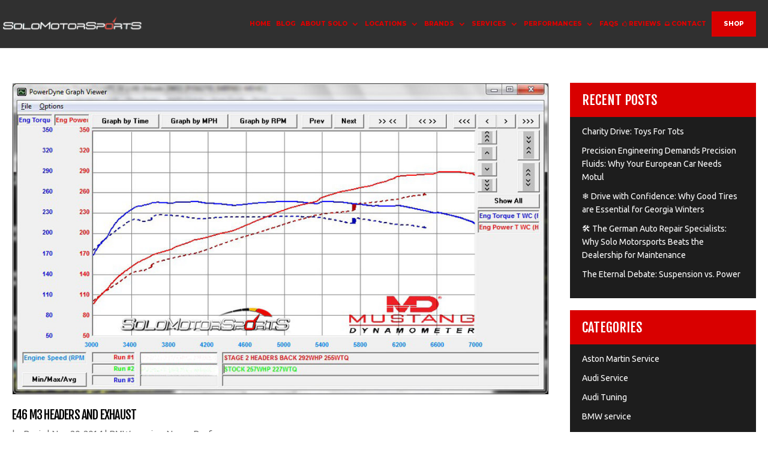

--- FILE ---
content_type: text/css
request_url: https://solomotorsports.net/wp-content/plugins/srizon-facebook-video-gallery/resources/css/site.css?ver=1.0
body_size: -279
content:
.srzfb-video-wrap{
    margin: 20px 0;
}
div.srzfbvid-load-more{
    text-align: center;
}

.fb-video-desc-hidden{
    display: none;
}

--- FILE ---
content_type: text/css
request_url: https://solomotorsports.net/wp-content/et-cache/taxonomy/post_tag/301/et-divi-dynamic-tb-105-late.css?ver=1766435410
body_size: -109
content:
@font-face{font-family:FontAwesome;font-style:normal;font-weight:400;font-display:block;src:url(//solomotorsports.net/wp-content/themes/Divi/core/admin/fonts/fontawesome/fa-regular-400.eot);src:url(//solomotorsports.net/wp-content/themes/Divi/core/admin/fonts/fontawesome/fa-regular-400.eot?#iefix) format("embedded-opentype"),url(//solomotorsports.net/wp-content/themes/Divi/core/admin/fonts/fontawesome/fa-regular-400.woff2) format("woff2"),url(//solomotorsports.net/wp-content/themes/Divi/core/admin/fonts/fontawesome/fa-regular-400.woff) format("woff"),url(//solomotorsports.net/wp-content/themes/Divi/core/admin/fonts/fontawesome/fa-regular-400.ttf) format("truetype"),url(//solomotorsports.net/wp-content/themes/Divi/core/admin/fonts/fontawesome/fa-regular-400.svg#fontawesome) format("svg")}@font-face{font-family:FontAwesome;font-style:normal;font-weight:900;font-display:block;src:url(//solomotorsports.net/wp-content/themes/Divi/core/admin/fonts/fontawesome/fa-solid-900.eot);src:url(//solomotorsports.net/wp-content/themes/Divi/core/admin/fonts/fontawesome/fa-solid-900.eot?#iefix) format("embedded-opentype"),url(//solomotorsports.net/wp-content/themes/Divi/core/admin/fonts/fontawesome/fa-solid-900.woff2) format("woff2"),url(//solomotorsports.net/wp-content/themes/Divi/core/admin/fonts/fontawesome/fa-solid-900.woff) format("woff"),url(//solomotorsports.net/wp-content/themes/Divi/core/admin/fonts/fontawesome/fa-solid-900.ttf) format("truetype"),url(//solomotorsports.net/wp-content/themes/Divi/core/admin/fonts/fontawesome/fa-solid-900.svg#fontawesome) format("svg")}@font-face{font-family:FontAwesome;font-style:normal;font-weight:400;font-display:block;src:url(//solomotorsports.net/wp-content/themes/Divi/core/admin/fonts/fontawesome/fa-brands-400.eot);src:url(//solomotorsports.net/wp-content/themes/Divi/core/admin/fonts/fontawesome/fa-brands-400.eot?#iefix) format("embedded-opentype"),url(//solomotorsports.net/wp-content/themes/Divi/core/admin/fonts/fontawesome/fa-brands-400.woff2) format("woff2"),url(//solomotorsports.net/wp-content/themes/Divi/core/admin/fonts/fontawesome/fa-brands-400.woff) format("woff"),url(//solomotorsports.net/wp-content/themes/Divi/core/admin/fonts/fontawesome/fa-brands-400.ttf) format("truetype"),url(//solomotorsports.net/wp-content/themes/Divi/core/admin/fonts/fontawesome/fa-brands-400.svg#fontawesome) format("svg")}

--- FILE ---
content_type: text/css
request_url: https://solomotorsports.net/wp-content/et-cache/global/et-divi-customizer-global.min.css?ver=1764834801
body_size: 14752
content:
body,.et_pb_column_1_2 .et_quote_content blockquote cite,.et_pb_column_1_2 .et_link_content a.et_link_main_url,.et_pb_column_1_3 .et_quote_content blockquote cite,.et_pb_column_3_8 .et_quote_content blockquote cite,.et_pb_column_1_4 .et_quote_content blockquote cite,.et_pb_blog_grid .et_quote_content blockquote cite,.et_pb_column_1_3 .et_link_content a.et_link_main_url,.et_pb_column_3_8 .et_link_content a.et_link_main_url,.et_pb_column_1_4 .et_link_content a.et_link_main_url,.et_pb_blog_grid .et_link_content a.et_link_main_url,body .et_pb_bg_layout_light .et_pb_post p,body .et_pb_bg_layout_dark .et_pb_post p{font-size:18px}.et_pb_slide_content,.et_pb_best_value{font-size:20px}body{color:#000000}h1,h2,h3,h4,h5,h6{color:#000000}body,.et_pb_column_1_2 .et_quote_content blockquote cite,.et_pb_column_1_2 .et_link_content a.et_link_main_url,.et_pb_column_1_3 .et_quote_content blockquote cite,.et_pb_column_3_8 .et_quote_content blockquote cite,.et_pb_column_1_4 .et_quote_content blockquote cite,.et_pb_blog_grid .et_quote_content blockquote cite,.et_pb_column_1_3 .et_link_content a.et_link_main_url,.et_pb_column_3_8 .et_link_content a.et_link_main_url,.et_pb_column_1_4 .et_link_content a.et_link_main_url,.et_pb_blog_grid .et_link_content a.et_link_main_url,body .et_pb_bg_layout_light .et_pb_post p,body .et_pb_bg_layout_dark .et_pb_post p{font-weight:400}.et_pb_slide_content,.et_pb_best_value{font-weight:400}#et_search_icon:hover,.mobile_menu_bar:before,.mobile_menu_bar:after,.et_toggle_slide_menu:after,.et-social-icon a:hover,.et_pb_sum,.et_pb_pricing li a,.et_pb_pricing_table_button,.et_overlay:before,.entry-summary p.price ins,.et_pb_member_social_links a:hover,.et_pb_widget li a:hover,.et_pb_filterable_portfolio .et_pb_portfolio_filters li a.active,.et_pb_filterable_portfolio .et_pb_portofolio_pagination ul li a.active,.et_pb_gallery .et_pb_gallery_pagination ul li a.active,.wp-pagenavi span.current,.wp-pagenavi a:hover,.nav-single a,.tagged_as a,.posted_in a{color:#d90000}.et_pb_contact_submit,.et_password_protected_form .et_submit_button,.et_pb_bg_layout_light .et_pb_newsletter_button,.comment-reply-link,.form-submit .et_pb_button,.et_pb_bg_layout_light .et_pb_promo_button,.et_pb_bg_layout_light .et_pb_more_button,.et_pb_contact p input[type="checkbox"]:checked+label i:before,.et_pb_bg_layout_light.et_pb_module.et_pb_button{color:#d90000}.footer-widget h4{color:#d90000}.et-search-form,.nav li ul,.et_mobile_menu,.footer-widget li:before,.et_pb_pricing li:before,blockquote{border-color:#d90000}.et_pb_counter_amount,.et_pb_featured_table .et_pb_pricing_heading,.et_quote_content,.et_link_content,.et_audio_content,.et_pb_post_slider.et_pb_bg_layout_dark,.et_slide_in_menu_container,.et_pb_contact p input[type="radio"]:checked+label i:before{background-color:#d90000}.container,.et_pb_row,.et_pb_slider .et_pb_container,.et_pb_fullwidth_section .et_pb_title_container,.et_pb_fullwidth_section .et_pb_title_featured_container,.et_pb_fullwidth_header:not(.et_pb_fullscreen) .et_pb_fullwidth_header_container{max-width:1920px}.et_boxed_layout #page-container,.et_boxed_layout.et_non_fixed_nav.et_transparent_nav #page-container #top-header,.et_boxed_layout.et_non_fixed_nav.et_transparent_nav #page-container #main-header,.et_fixed_nav.et_boxed_layout #page-container #top-header,.et_fixed_nav.et_boxed_layout #page-container #main-header,.et_boxed_layout #page-container .container,.et_boxed_layout #page-container .et_pb_row{max-width:2080px}a{color:#dd0000}#main-header,#main-header .nav li ul,.et-search-form,#main-header .et_mobile_menu{background-color:#303030}.nav li ul{border-color:#dd0000}.et_secondary_nav_enabled #page-container #top-header{background-color:#d90000!important}#et-secondary-nav li ul{background-color:#d90000}.et_header_style_centered .mobile_nav .select_page,.et_header_style_split .mobile_nav .select_page,.et_nav_text_color_light #top-menu>li>a,.et_nav_text_color_dark #top-menu>li>a,#top-menu a,.et_mobile_menu li a,.et_nav_text_color_light .et_mobile_menu li a,.et_nav_text_color_dark .et_mobile_menu li a,#et_search_icon:before,.et_search_form_container input,span.et_close_search_field:after,#et-top-navigation .et-cart-info{color:#d90000}.et_search_form_container input::-moz-placeholder{color:#d90000}.et_search_form_container input::-webkit-input-placeholder{color:#d90000}.et_search_form_container input:-ms-input-placeholder{color:#d90000}#main-header .nav li ul a{color:#ffffff}#top-menu li a,.et_search_form_container input{font-weight:bold;font-style:normal;text-transform:uppercase;text-decoration:none}.et_search_form_container input::-moz-placeholder{font-weight:bold;font-style:normal;text-transform:uppercase;text-decoration:none}.et_search_form_container input::-webkit-input-placeholder{font-weight:bold;font-style:normal;text-transform:uppercase;text-decoration:none}.et_search_form_container input:-ms-input-placeholder{font-weight:bold;font-style:normal;text-transform:uppercase;text-decoration:none}#top-menu li.current-menu-ancestor>a,#top-menu li.current-menu-item>a,#top-menu li.current_page_item>a{color:#ffcd00}#main-footer{background-color:#1b1a18}#main-footer .footer-widget h4,#main-footer .widget_block h1,#main-footer .widget_block h2,#main-footer .widget_block h3,#main-footer .widget_block h4,#main-footer .widget_block h5,#main-footer .widget_block h6{color:#ffffff}.footer-widget li:before{border-color:#ffffff}.footer-widget,.footer-widget li,.footer-widget li a,#footer-info{font-size:15px}#footer-widgets .footer-widget li:before{top:9.75px}#footer-bottom{background-color:#1c1c1c}#footer-info,#footer-info a{color:#ffffff}#footer-info{font-size:15px}body .et_pb_button{font-size:22px;background-color:#d90000;border-width:0px!important;border-radius:0px;font-weight:normal;font-style:normal;text-transform:uppercase;text-decoration:none;}body.et_pb_button_helper_class .et_pb_button,body.et_pb_button_helper_class .et_pb_module.et_pb_button{color:#ffffff}body .et_pb_button:after{font-size:35.2px}body .et_pb_bg_layout_light.et_pb_button:hover,body .et_pb_bg_layout_light .et_pb_button:hover,body .et_pb_button:hover{color:#ffffff!important;background-color:#ffc710}h1,h2,h3,h4,h5,h6,.et_quote_content blockquote p,.et_pb_slide_description .et_pb_slide_title{font-weight:normal;font-style:normal;text-transform:uppercase;text-decoration:none}@media only screen and (min-width:981px){#main-footer .footer-widget h4,#main-footer .widget_block h1,#main-footer .widget_block h2,#main-footer .widget_block h3,#main-footer .widget_block h4,#main-footer .widget_block h5,#main-footer .widget_block h6{font-size:26px}.et_fixed_nav #page-container .et-fixed-header#top-header{background-color:#d90000!important}.et_fixed_nav #page-container .et-fixed-header#top-header #et-secondary-nav li ul{background-color:#d90000}.et-fixed-header #top-menu a,.et-fixed-header #et_search_icon:before,.et-fixed-header #et_top_search .et-search-form input,.et-fixed-header .et_search_form_container input,.et-fixed-header .et_close_search_field:after,.et-fixed-header #et-top-navigation .et-cart-info{color:#d90000!important}.et-fixed-header .et_search_form_container input::-moz-placeholder{color:#d90000!important}.et-fixed-header .et_search_form_container input::-webkit-input-placeholder{color:#d90000!important}.et-fixed-header .et_search_form_container input:-ms-input-placeholder{color:#d90000!important}.et-fixed-header #top-menu li.current-menu-ancestor>a,.et-fixed-header #top-menu li.current-menu-item>a,.et-fixed-header #top-menu li.current_page_item>a{color:#ffcd00!important}}@media only screen and (min-width:2400px){.et_pb_row{padding:48px 0}.et_pb_section{padding:96px 0}.single.et_pb_pagebuilder_layout.et_full_width_page .et_post_meta_wrapper{padding-top:144px}.et_pb_fullwidth_section{padding:0}}h1,h1.et_pb_contact_main_title,.et_pb_title_container h1{font-size:45px}h2,.product .related h2,.et_pb_column_1_2 .et_quote_content blockquote p{font-size:38px}h3{font-size:32px}h4,.et_pb_circle_counter h3,.et_pb_number_counter h3,.et_pb_column_1_3 .et_pb_post h2,.et_pb_column_1_4 .et_pb_post h2,.et_pb_blog_grid h2,.et_pb_column_1_3 .et_quote_content blockquote p,.et_pb_column_3_8 .et_quote_content blockquote p,.et_pb_column_1_4 .et_quote_content blockquote p,.et_pb_blog_grid .et_quote_content blockquote p,.et_pb_column_1_3 .et_link_content h2,.et_pb_column_3_8 .et_link_content h2,.et_pb_column_1_4 .et_link_content h2,.et_pb_blog_grid .et_link_content h2,.et_pb_column_1_3 .et_audio_content h2,.et_pb_column_3_8 .et_audio_content h2,.et_pb_column_1_4 .et_audio_content h2,.et_pb_blog_grid .et_audio_content h2,.et_pb_column_3_8 .et_pb_audio_module_content h2,.et_pb_column_1_3 .et_pb_audio_module_content h2,.et_pb_gallery_grid .et_pb_gallery_item h3,.et_pb_portfolio_grid .et_pb_portfolio_item h2,.et_pb_filterable_portfolio_grid .et_pb_portfolio_item h2{font-size:27px}h5{font-size:23px}h6{font-size:21px}.et_pb_slide_description .et_pb_slide_title{font-size:68px}.et_pb_gallery_grid .et_pb_gallery_item h3,.et_pb_portfolio_grid .et_pb_portfolio_item h2,.et_pb_filterable_portfolio_grid .et_pb_portfolio_item h2,.et_pb_column_1_4 .et_pb_audio_module_content h2{font-size:23px}h1,h1.et_pb_contact_main_title,.et_pb_title_container h1{font-weight:400}h2,.product .related h2,.et_pb_column_1_2 .et_quote_content blockquote p{font-weight:400}h3{font-weight:400}h4,.et_pb_circle_counter h3,.et_pb_number_counter h3,.et_pb_column_1_3 .et_pb_post h2,.et_pb_column_1_4 .et_pb_post h2,.et_pb_blog_grid h2,.et_pb_column_1_3 .et_quote_content blockquote p,.et_pb_column_3_8 .et_quote_content blockquote p,.et_pb_column_1_4 .et_quote_content blockquote p,.et_pb_blog_grid .et_quote_content blockquote p,.et_pb_column_1_3 .et_link_content h2,.et_pb_column_3_8 .et_link_content h2,.et_pb_column_1_4 .et_link_content h2,.et_pb_blog_grid .et_link_content h2,.et_pb_column_1_3 .et_audio_content h2,.et_pb_column_3_8 .et_audio_content h2,.et_pb_column_1_4 .et_audio_content h2,.et_pb_blog_grid .et_audio_content h2,.et_pb_column_3_8 .et_pb_audio_module_content h2,.et_pb_column_1_3 .et_pb_audio_module_content h2,.et_pb_gallery_grid .et_pb_gallery_item h3,.et_pb_portfolio_grid .et_pb_portfolio_item h2,.et_pb_filterable_portfolio_grid .et_pb_portfolio_item h2{font-weight:400}h5{font-weight:400}h6{font-weight:400}.et_pb_slide_description .et_pb_slide_title{font-weight:400}.et_pb_gallery_grid .et_pb_gallery_item h3,.et_pb_portfolio_grid .et_pb_portfolio_item h2,.et_pb_filterable_portfolio_grid .et_pb_portfolio_item h2,.et_pb_column_1_4 .et_pb_audio_module_content h2{font-weight:400}	h1,h2,h3,h4,h5,h6{font-family:'Fjalla One',Helvetica,Arial,Lucida,sans-serif}body,input,textarea,select{font-family:'Ubuntu',Helvetica,Arial,Lucida,sans-serif}.et_pb_button{font-family:'Montserrat',Helvetica,Arial,Lucida,sans-serif}#main-header,#et-top-navigation{font-family:'Montserrat',Helvetica,Arial,Lucida,sans-serif}@keyframes blink{0%{opacity:1}50%{opacity:0}100%{opacity:1}}@keyframes rotate{0%{transform:rotate(0deg);transition:0.4s}50%{transform:rotate(180deg);transition:0.4s}100%{transform:rotate(360deg);transition:0.4s}}.postid-23127 #post-23127{overflow:hidden}.rotate-img{height:50%;animation:rotate 60s infinite linear}.edgtf-section-highlighted{animation:blink .7s infinite}html body .container,html body .et_pb_row,html body .et_section_specialty .et_pb_row{width:100%;padding-top:0px;padding-bottom:0px;padding-left:clamp(20px,3.288vw,90px);padding-right:clamp(20px,3.288vw,90px)}html body h1{font-size:clamp(28px,2.604vw,50px);line-height:clamp(30px,3.125vw,60px);letter-spacing:-.04em;font-weight:400}html body h2{font-size:clamp(24px,2.344vw,45px);line-height:clamp(28px,2.865vw,55px);letter-spacing:-.04em;font-weight:400}html body h3{font-size:clamp(22px,2.286vw,32px);letter-spacing:-.04em;font-weight:400;line-height:clamp(28px,2.083vw,40px)}html body p{font-size:clamp(15px,0.938vw,18px);line-height:clamp(24px,1.354vw,26px)}html body p a:hover{color:#ffce00}html body .et_pb_button_module_wrapper a.et_pb_button{padding:14px 40px!important;line-height:normal!important;font-weight:700;font-size:clamp(18px,1.146vw,22px)}html body .et_pb_button_module_wrapper a.et_pb_button:hover{padding:14px 40px!important;line-height:normal!important}.home-about.et_section_specialty .et_pb_row{padding-left:0;padding-right:0}#main-header .et_mobile_menu li ul.hide{display:none!important}#mobile_menu .menu-item-has-children{position:relative}#mobile_menu .menu-item-has-children>a{background:transparent}#mobile_menu .menu-item-has-children>a+span{position:absolute;right:0;top:0;padding:10px 20px;font-size:20px;font-weight:700;cursor:pointer;z-index:3}span.menu-closed:before{content:"\4c";display:block;color:inherit;font-size:16px;font-family:ETmodules;color:#fff}span.menu-closed.menu-open:before{content:"\4d"}.et_header_style_left .logo_container{width:auto}#et-top-navigation{padding-left:0px!important}#top-menu li{padding-right:clamp(5px,1.223vw,35px)}#top-menu li a{font-size:clamp(12px,.729vw,14px);font-weight:800}#top-menu li a:hover{color:#ffcd00!important;opacity:1!important}#top-menu li ul.sub-menu{display:flex;flex-wrap:wrap;border-width:5px;padding:0;background:#000c!important}#top-menu li ul.sub-menu li{width:100%;padding:0px}#top-menu li ul.sub-menu li a{line-height:normal;text-transform:none;font-size:clamp(14px,.833vw,16px);margin:0;border-bottom:1px solid rgba(255,255,255,.4);width:100%;color:#fff;font-weight:400!important;padding:10px 15px;color:#fff!important}#top-menu li ul.sub-menu li:last-child a{border-bottom:0px none}#top-menu li ul.sub-menu li a:hover{background:#d00}#top-menu li.btn a{background:#d90000;padding:14px 30px!important;color:#fff!important}#top-menu li.btn a:hover{background:#ffcd00;color:#1b1a18!important}#top-menu li.btn{margin-top:-14px}.home-hero.et_pb_section{padding-bottom:43%;padding-top:0px}.home-hero:before{width:100%;height:100%;position:absolute;top:0;left:0;z-index:3;display:block;pointer-events:none;content:"";background:url(https://solomotorsports.net/wp-content/uploads/2025/02/dot-download.png);background-repeat:repeat}.footer-section .et_pb_row{display:flex}.footer-section .et_pb_column{width:calc(25% - 20px);margin-right:30px}.footer-section .et_pb_column .et_pb_widget_area_left{border:0px none;padding-right:0}.footer-section .et_pb_column .et_pb_widget_area_left .et_pb_widget{margin-bottom:25px}.footer-section h4{margin-bottom:15px;border-bottom:1px solid;padding-bottom:15px;letter-spacing:-.04em;text-transform:uppercase;font-weight:400;font-size:clamp(20px,1.857vw,26px);line-height:1.15em}.footer-section ul.menu{display:flex;flex-wrap:wrap;width:100%;margin-bottom:0}.footer-section ul.menu li{width:100%;padding:5px 0;line-height:normal;margin:0}.footer-section ul.menu li a{display:inline-block;padding-left:18px;position:relative;font-weight:300;font-size:clamp(14px,1.071vw,15px);color:#fff}.footer-section ul.menu li a:hover{color:#ffc710!important}.footer-section ul.menu li a::after{content:"";display:flex;position:absolute;background:url(https://solomotorsports.net/wp-content/uploads/2025/03/icon-arrow.png) no-repeat;width:6px;height:100%;left:0;top:0;background-position:center;align-items:center}.footer-section .rpwwt-widget ul{display:flex;flex-wrap:wrap}.footer-section .rpwwt-widget ul li{width:100%;position:relative;margin-bottom:20px;min-height:60px}.footer-section .rpwwt-widget ul li:last-child{margin-bottom:0px}.footer-section .rpwwt-widget ul li a{font-size:14px;font-weight:600!important;display:block;width:90%;text-transform:uppercase;line-height:20px;color:#fff}.footer-section .rpwwt-widget ul li a:hover{color:#FFCD00}.footer-section .rpwwt-widget ul li .rpwwt-post-date{font-size:16px;font-weight:300;color:#fff;position:relative}.footer-bottom p{margin:0;text-align:left;line-height:clamp(20px,1.643vw,23px)!important;font-size:clamp(14px,1.071vw,15px);font-weight:300}.footer-bottom .et_pb_row{display:flex;align-items:center}.footer-bottom ul.et_pb_module.et_pb_social_media_follow{display:flex;align-items:center;justify-content:end}.footer-bottom ul.et_pb_module.et_pb_social_media_follow li{margin:0}.footer-bottom ul.et_pb_module.et_pb_social_media_follow li a{border-radius:0;border:1px solid #fff;height:35px;width:35px;transform:none;display:flex;align-items:center;justify-content:center;font-size:16px}.footer-bottom ul.et_pb_module.et_pb_social_media_follow li a:hover{background-color:#d80000;border:1px solid #d80000;color:#ffcd00}.footer-bottom ul.et_pb_module.et_pb_social_media_follow li a.icon:before{font-size:14px}.footer-bottom ul.et_pb_module.et_pb_social_media_follow li a.icon:hover:before{color:#ffcd00!important}.footer-section p,.footer-section i.hours{font-family:Ubuntu,sans-serif;font-weight:300;font-size:clamp(14px,1.071vw,15px)}.footer-section .location-cols h5{font-size:clamp(13px,0.729vw,14px);padding-top:10px}.footer-section ul.details{display:flex;list-style:none;padding:0;flex-wrap:wrap;width:100%}.footer-section ul.details li{width:100%;padding-bottom:10px;position:relative;display:flex;font-weight:300;font-size:clamp(14px,1.071vw,15px);line-height:22px}.footer-section ul.details li.cal{line-height:normal}.footer-section ul.details li a{display:flex;font-weight:300;font-size:clamp(14px,1.071vw,15px);line-height:20px;color:#fff}.footer-section ul.details li.cal a:hover{color:#ffcd00}.footer-section ul.details li.ads{padding-bottom:5px}.footer-section ul.details li.cal::before{content:"\e090";font-family:'ETmodules';display:inline-block;vertical-align:middle;color:#fff;transition:0.4s;font-size:13px;padding-right:10px;padding-top:5px}.footer-section ul.details li.ads::before{content:"\e01d";font-family:'ETmodules';display:inline-block;vertical-align:middle;color:#fff;transition:0.4s;font-size:16px;padding-right:5px;padding-top:2px}.footer-section .et_pb_column .et_pb_widget_area_left .et_pb_widget#media_image-2{margin-bottom:0}.footer-section ul.menu li.tuning-menu ul.sub-menu{padding-left:15px!important;padding-top:5px!important}.all-locations .sm-ads{display:flex;width:calc(100% - clamp(40px,7.292vw,140px));max-width:clamp(1100px,80.73vw,1550px)}.all-locations .sm-ads .et_pb_column{width:calc(33.3% - 10px);margin-right:20px;display:flex}.all-locations .sm-ads .et_pb_column .et_pb_promo{width:100%}.all-locations .sm-ads .et_pb_promo{padding:20px}.all-locations .sm-ads .et_pb_promo .et_pb_promo_description{margin:0 auto;padding:clamp(20px,2.34vw,45px) 20px;height:auto;display:flex;flex-wrap:wrap;justify-content:center;align-items:center;flex-direction:column;background:rgba(41,41,41);opacity:0.702}.all-locations .sm-ads .et_pb_promo .et_pb_promo_description h4{font-size:clamp(18px,1.042vw,20px);padding-bottom:0;letter-spacing:-.04em;line-height:1em;text-transform:uppercase}.all-locations .sm-ads .et_pb_promo .overlay_icon{display:flex;justify-content:center;gap:5px;margin-top:20px}.all-locations .sm-ads .et_pb_promo .overlay_icon a{height:clamp(62px,3.75vw,72px);width:clamp(62px,3.75vw,72px);display:flex;align-items:center;justify-content:center;font-size:clamp(26px,1.56vw,30px);background-color:rgb(255,205,0);border-color:rgb(221,0,0);color:#fff;transition:0.4s}.all-locations .sm-ads .et_pb_promo .overlay_icon a:hover{background-color:rgb(221,0,0);border-color:rgb(255,205,0);transition:0.4s}.all-locations .sm-ads .et_pb_promo .et_pb_promo_description:before{position:absolute;content:'';width:0px;height:0px;border-left:4px solid rgb(255,205,0);border-bottom:4px solid rgb(255,205,0);left:-4px;bottom:-4px;transition:all 2s;visibility:hidden}.all-locations .sm-ads .et_pb_promo .et_pb_promo_description:after{position:absolute;content:'';width:0px;height:0px;border-top:4px solid rgb(255,205,0);border-right:4px solid rgb(255,205,0);right:-4px;top:-4px;visibility:hidden;transition:all 2s}.all-locations .sm-ads .et_pb_promo p a{font-size:14px;color:#ffcd00}.all-locations .sm-ads .et_pb_promo:hover .et_pb_promo_description:before,.all-locations .sm-ads .et_pb_promo:hover .et_pb_promo_description:after{width:100px;height:100px;visibility:visible}.all-locations .sm-ads .et_pb_promo p{font-size:clamp(13px,0.729vw,14px);font-weight:700;letter-spacing:.12em;text-transform:uppercase;line-height:clamp(20px,1.146vw,22px)}.all-locations h3{padding-bottom:0px}.home-brands ul.brand-new-list{display:flex;flex-wrap:wrap;list-style:none;padding:0;width:100%}.home-brands ul.brand-new-list li{margin-right:20px;width:calc(25% - 20px);margin-bottom:10px;text-align:left}.home-brands ul.brand-new-list li a{color:#fff;padding:15px 12px;border-left:5px solid #d90000;line-height:normal;background:#000;width:100%;display:inline-block;font-size:clamp(16px,0.938vw,18px);transition:0.4s;position:relative}.home-brands ul.brand-new-list li a:hover{border-left:5px solid #000;transition:0.4s;background:#d90000}.home-services ul.list-service{display:flex;flex-wrap:wrap;width:100%;list-style:none;padding:0}.home-services ul.list-service li{border-bottom:1px dashed rgb(255 255 255 / 50%);width:calc(33.3% - 20px);padding-bottom:15px;margin-right:20px;margin-bottom:15px;position:relative;padding-left:18px;line-height:normal}.home-services ul.list-service li::before{content:"";display:block;position:absolute;top:6px;left:2px;width:8px;height:8px;background:#fff;transform:rotate(45deg)}.home-services ul.list-service li a{color:#fff;font-size:clamp(16px,0.938vw,18px)}.home-services ul.list-service li a:hover{color:#ffce00}.five-star-yelp{background-attachment:scroll;background-position:50% -98px}.five-star-yelp h2{padding-bottom:0px}.five-star-yelp::before{content:"";display:block;position:absolute;inset:0;height:100%;width:100%;background:rgba(255,255,255,0.71);z-index:9}.five-star-yelp .et_pb_row{position:relative;z-index:99}.home-about .et_pb_row{display:flex}.home-about .right-cols{padding:50px 0;width:calc(70% - 30px);padding-right:2%}.home-about .left-cols{padding:10px 4%;display:flex;flex-direction:column;justify-content:center;width:30%;margin-right:40px}.home-about .left-cols h4{display:block;font-size:clamp(11px,0.625vw,12px);font-weight:700;text-transform:uppercase;letter-spacing:1.5px;padding-bottom:5px;line-height:clamp(22px,1.563vw,30px)}.home-about .left-cols h2{font-size:clamp(24px,2.344vw,45px)}.home-about .right-cols h3{backface-visibility:visible!important;animation-name:flipInX;font-size:clamp(20px,1.302vw,25px);animation-duration:1s;animation-fill-mode:both;padding-left:15px;padding-bottom:15px;border-bottom:1px solid #585858;margin-bottom:20px}.home-about .right-cols p{font-size:clamp(16px,1.25vw,24px);line-height:clamp(26px,1.875vw,36px)}.home-about .right-cols p a:hover{color:#ffcd00}.home-about .right-cols h4{font-weight:700;letter-spacing:.12em;color:#666666;font-size:clamp(14px,0.833vw,16px);line-height:normal}.home-about .right-cols .second-rows{display:flex}.home-about .right-cols .second-rows .et_pb_column{width:calc(50% - 10px);margin-right:20px}.home-about .right-cols .second-rows .right{padding-top:10px}.home-about .right-cols ul.list{display:flex;flex-wrap:wrap;padding:0;list-style:none;width:100%;position:relative}.home-about .right-cols ul.list li{width:100%;color:#000000;padding-left:20px;padding-bottom:14px;font-size:clamp(16px,0.938vw,18px);line-height:normal;position:relative}.home-about .right-cols ul.list li:last-child{padding-bottom:0px}.home-about .right-cols ul.list li::after{content:"";display:block;position:absolute;height:8px;width:8px;background:#585858;left:2px;top:5px}.service-tagline h3{padding-bottom:0px;letter-spacing:1px;line-height:clamp(28px,1.823vw,35px);font-size:clamp(22px,1.354vw,26px);font-weight:600}.service-tagline .et_pb_row{display:flex;align-items:center}body #page-container .service-tagline.et_pb_section .et_pb_button_module_wrapper a.et_pb_button{font-size:12px;padding:15px 50px 15px 40px!important}body #page-container .service-tagline.et_pb_section .et_pb_button_module_wrapper a.et_pb_button:after{display:inline-block;top:auto;font-size:16px!important;font-weight:700!important}.call-actions-link .et_pb_row{padding-left:0;padding-right:0;display:flex}.call-actions-link .et_pb_column{width:calc(33.33% - 0px);margin-right:0px;display:flex}.call-actions-link .et_pb_promo{width:100%;padding:0 14% 5% 6.3%;padding-top:55%;position:relative}.call-actions-link .et_pb_promo:before{position:absolute;top:0;left:0;height:calc(100% - 0px);width:100%;content:"";background:rgba(221,0,0,0.4);transform:scale(0);z-index:1;-webkit-transition:all 500ms ease;transition:all 500ms ease}.call-actions-link .et_pb_promo:hover:before{transform:scale(1)}.call-actions-link .et_pb_promo .et_pb_promo_description{padding-bottom:0;z-index:99}.call-actions-link .et_pb_promo h2{padding-bottom:0;font-size:clamp(24px,2.344vw,45px);text-align:left}.call-actions-link .et_pb_promo h2 span{font-size:12px;line-height:30px;font-weight:700;text-transform:uppercase;letter-spacing:1.5px;display:block}.call-actions-link .et_pb_promo h2 b{color:#dd0000;position:relative}.call-actions-link .et_pb_promo h2 b::after{content:"\24";font-family:'ETmodules';display:inline-block;vertical-align:middle;color:#fe4f00;font-size:28px;line-height:inherit;margin-left:6px;transition:0.4s}.call-actions-link .et_pb_promo:hover h2 b:after{-webkit-transform:translateX(5px);-moz-transform:translateX(5px);transform:translateX(5px);transition:0.4s}.contact-bottom .et_pb_row{padding-left:0;padding-right:0;display:flex}.contact-bottom .et_pb_row .et_pb_column{width:calc(50% - 0px);margin-right:0;margin-bottom:0px}.contact-bottom .et_pb_promo_description{padding-bottom:0px}.contact-bottom .et_pb_promo_description h2{padding-bottom:0px;display:inline-block;font-size:clamp(22px,1.563vw,30px);letter-spacing:1px;line-height:1.2em;position:relative}.contact-bottom .et_pb_promo_description h2::after{content:"\24";font-family:'ETmodules';display:inline-block;vertical-align:middle;color:#fff;transition:0.4s;font-size:30px;padding-left:12px}.contact-bottom .et_pb_promo:hover h2::after{-webkit-transform:translateX(5px);-moz-transform:translateX(5px);transform:translateX(5px);transition:0.4s}.contact-bottom .et_pb_promo{padding:14% 40px}.shopify-store-btn .et_pb_row{display:flex;align-items:center}.shopify-store-btn h3{letter-spacing:0px;font-size:clamp(22px,2.286vw,32px);padding:8px}.home-blog-list .left-cols{margin-right:20px}.home-blog-list .right-cols{width:calc(70% - 20px);padding-top:20px;padding-bottom:20px}.home-blog-list .right-cols .et_pb_blog_grid_wrapper .et_pb_salvattore_content{display:flex}.home-blog-list .right-cols .et_pb_blog_grid_wrapper .et_pb_salvattore_content .column.size-1of2{width:calc(50% - 10px)!important;margin-right:20px!important}.home-blog-list .right-cols .et_pb_blog_grid_wrapper .et_pb_salvattore_content .column.size-1of2:last-child{margin-right:0px!important}.home-blog-list .et_pb_blog_grid .et_pb_post{margin-bottom:20px!important}.home-blog-list .et_pb_blog_grid .et_pb_post:nth-last-child(1){margin-bottom:0px!important}.home-blog-list .et_pb_blog_grid .et_pb_post h2.entry-title{font-size:20px;line-height:normal}.home-blog-list .et_pb_blog_grid .et_pb_post h2.entry-title a:hover{color:#D90000}.home-blog-list .et_pb_blog_grid .et_pb_post p.post-meta{font-size:15px;line-height:normal;margin-bottom:0}.home-blog-list .et_pb_blog_grid .et_pb_post .et_pb_image_container{margin-bottom:20px}.home-blog-list .et_pb_post .entry-featured-image-url{margin-bottom:0px}.home-blog-list .et_pb_post .entry-featured-image-url{margin-bottom:0px;position:relative}.home-blog-list .et_pb_post .entry-featured-image-url:before{position:absolute;top:0;left:0;height:calc(100% - 0px);width:100%;content:"";background:rgba(243,196,3,.40);transform:scale(0);z-index:1;-webkit-transition:all 500ms ease;transition:all 500ms ease}.home-blog-list .et_pb_blog_grid .et_pb_post:hover .entry-featured-image-url:before,.home-blog-list .right-cols .et_pb_posts .et_pb_ajax_pagination_container .et_pb_post:hover .entry-featured-image-url:before{transform:scale(1)}.home-blog-list .et_pb_post .entry-featured-image-url img{width:100%;-webkit-transform:scale(1);transform:scale(1);-webkit-transition:opacity 500ms ease,-webkit-transform 500ms ease;transition:opacity 500ms ease,-webkit-transform 500ms ease;transition:transform 500ms ease,opacity 500ms ease;transition:transform 500ms ease,opacity 500ms ease,-webkit-transform 500ms ease;border-bottom:0px solid #f9f9f9}.footer-section #rpwwt-recent-posts-widget-with-thumbnails-2 img{margin-bottom:30px}.home-blog-list .right-cols .et_pb_posts .et_pb_ajax_pagination_container{display:flex;flex-wrap:wrap;width:100%}.home-blog-list .right-cols .et_pb_posts .et_pb_ajax_pagination_container .et_pb_post{width:calc(33.3% - 10px);margin-right:10px;margin-bottom:20px;background:#fff}.home-blog-list .right-cols .et_pb_posts .et_pb_ajax_pagination_container .et_pb_post h2.entry-title{font-size:clamp(16px,1.04vw,20px);line-height:clamp(22px,1.35vw,26px);padding:10px;text-align:center}.home-blog-list .right-cols .et_pb_posts .et_pb_ajax_pagination_container .et_pb_post h2.entry-title:hover{color:#D90000}.home-blog-list .right-cols .et_pb_posts .et_pb_ajax_pagination_container .et_pb_post a.entry-featured-image-url{position:relative;width:100%;padding-top:60.25%}.home-blog-list .right-cols .et_pb_posts .et_pb_ajax_pagination_container .et_pb_post a.entry-featured-image-url img{position:absolute;top:0;left:0;width:100%;height:100%;border:1px solid #f5f5f5}.inner-hero.et_pb_section{padding:13% 0}.inner-hero h2{padding:0;text-shadow:1px 5px 5px black}.home-services p a{color:#ffce00}.home-services p a:hover{color:#fff}.loc-top-rated ul.list li a:hover,.loc-brand-section ul.list li a:hover{color:#ffce00}.loc-brand-section .et_pb_row{display:flex}.loc-brand-section .et_pb_row .et_pb_column{display:flex;width:calc(33.33% - 10px);margin-right:25px}.loc-brand-section .et_pb_blurb .et_pb_blurb_content{max-width:100%}.loc-brand-section .et_pb_blurb{padding:20px;width:100%;gap:0;list-style:none;margin-bottom:0px;margin-top:0px;background:rgb(220 215 215 / 39%);border-radius:5px;box-shadow:inset 0 0 10px #d0c8c8}.loc-brand-section .et_pb_blurb h4{font-size:clamp(22px,1.458vw,28px);border-bottom:1px solid rgba(0,0,0,0.7);margin-bottom:10px;padding-bottom:10px;line-height:clamp(26px,1.979vw,38px)}.loc-brand-section .et_pb_blurb ul.list{display:flex;flex-wrap:wrap;width:100%;padding-top:10px;list-style:none;padding-left:0;padding-bottom:10px}.loc-brand-section .et_pb_blurb ul.list li{width:calc(50% - 5px);margin-right:10px;padding-bottom:15px;margin-bottom:15px;border-bottom:1px dashed rgba(0,0,0,0.7);font-size:clamp(13px,0.833vw,16px);padding-left:20px;position:relative;line-height:normal}.loc-brand-section .et_pb_blurb ul.list li:nth-child(even){margin-right:0px}.loc-brand-section .et_pb_blurb ul.list li::after{content:"";display:block;position:absolute;left:2px;width:8px;height:8px;background:red;top:5px;transform:rotateZ(45deg)}.loc-adress-section .et_pb_row{display:flex;align-items:center}.loc-adress-section .et_pb_promo .et_pb_promo_description{margin:0 auto;padding:40px 20px;height:auto;display:flex;flex-wrap:wrap;justify-content:center;align-items:center;flex-direction:column;background:#393939}.loc-adress-section .et_pb_promo .et_pb_promo_description h4{font-size:clamp(19px,1.846vw,24px);padding-bottom:10px;letter-spacing:-.04em;line-height:1em;text-transform:uppercase}.loc-adress-section .et_pb_promo p{font-size:clamp(14px,0.833vw,16px);font-weight:700;letter-spacing:.12em;text-transform:uppercase;line-height:clamp(20px,1.146vw,22px)}.loc-adress-section .et_pb_promo p a{font-size:clamp(18px,1.146vw,22px);padding-top:10px;display:inline-block;padding-bottom:10px;color:#ffcd00}.loc-adress-section .et_pb_promo .overlay_icon{display:flex;justify-content:center;gap:5px;margin-top:20px}.loc-adress-section .et_pb_promo .overlay_icon a{height:clamp(62px,3.75vw,72px);width:clamp(62px,3.75vw,72px);display:flex;align-items:center;justify-content:center;font-size:clamp(24px,1.458vw,28px);background-color:rgb(255,205,0);border-color:rgb(221,0,0);color:#fff;transition:0.4s}.loc-adress-section .et_pb_promo .overlay_icon a i.fa-phone{transform:rotate(90deg)}.loc-adress-section .et_pb_promo .overlay_icon a:hover{background-color:rgb(221,0,0);border-color:rgb(255,205,0);transition:0.4s}.loc-adress-section .et_pb_promo .et_pb_promo_description:before{position:absolute;content:'';width:100px;height:100px;border-left:4px solid rgb(255,205,0);border-bottom:4px solid rgb(255,205,0);left:-4px;bottom:-4px;transition:all 2s;visibility:visible}.loc-adress-section .et_pb_promo .et_pb_promo_description:after{position:absolute;content:'';width:100px;height:100px;border-top:4px solid rgb(255,205,0);border-right:4px solid rgb(255,205,0);right:-4px;top:-4px;visibility:visible;transition:all 2s}.loc-adress-section .et_pb_button_module_wrapper{text-align:center}.loc-adress-section .et_pb_button_module_wrapper a.et_pb_button{padding:13px clamp(14px,1.042vw,16px)!important;font-size:clamp(14px,0.833vw,16px)!important;transition:0.4s;font-weight:600;line-height:normal!important;width:100%;text-align:center;border-bottom-width:3px!important;border-bottom-style:solid;max-width:clamp(300px,19.792vw,380px)}.loc-adress-section .et_pb_button_module_wrapper a.et_pb_button:hover{padding:13px clamp(14px,1.042vw,16px)!important;line-height:normal!important}.specialized-section .et_pb_row{display:flex;align-items:center}.specialized-section ul.list li{border-bottom:1px dashed rgba(255,255,255,0.8);margin-bottom:10px}.specialized-section ul.list li a{color:#FFCD00}.specialized-section ul.list li a:hover{color:#fff}.repair-section h3{font-size:clamp(22px,1.354vw,26px);line-height:clamp(26px,1.875vw,36px);padding-bottom:5px}.faq-section .et_pb_accordion .et_pb_toggle{margin-bottom:20px!important;padding:0px;border:1px solid rgba(0,0,0,0.1);background:transparent;border-radius:5px}.faq-section .et_pb_accordion .et_pb_toggle h5{background:#EFEFEF;border-radius:5px;padding:15px;padding-right:50px;font-size:clamp(18px,1.042vw,20px);line-height:clamp(26px,1.563vw,30px);color:#1e1919}.faq-section .et_pb_accordion .et_pb_toggle_open h5{border-bottom-left-radius:0;border-bottom-right-radius:0}.faq-section .et_pb_accordion .et_pb_toggle .et_pb_toggle_content{padding:20px;padding-top:15px;padding:15px;font-size:clamp(14px,0.833vw,16px);line-height:clamp(26px,1.458vw,28px);background:#fff;border-bottom-left-radius:10px;border-bottom-right-radius:10px}.faq-section .et_pb_toggle_title:before{content:"\4c";font-size:20px;color:#000;font-weight:700;right:20px}.faq-section .et_pb_toggle_open .et_pb_toggle_title:before{content:"\4b";display:block}.common-section ul.list li a,.common-section p a{color:#fff;text-decoration:underline}.common-section ul.list li a:hover,.common-section p a:hover{color:#FFCD00}.inner-brands ul.brand-new-list li{width:calc(33.3% - 20px)}.et_right_sidebar #main-content .container:before{display:none}.et_pb_widget_area_left{border-right:0px solid rgba(0,0,0,.1);padding-right:0px}.et_pb_post .entry-content{padding-top:0}.comment-respond{display:none}.blog-main .et_pb_row{display:flex}.blog #left-area,.single #left-area,.archive #left-area,.blog-main #left-area,.search-results.et_right_sidebar #left-area{width:75%!important;padding-right:35px;margin-right:0}#left-area .post-meta{padding-bottom:0px;font-size:16px}#left-area .post-meta span,#left-area .post-meta a{font-size:clamp(15px,0.833vw,16px);color:#666}.blog #left-area h1,.single #left-area h1,.archive #left-area h1{font-size:clamp(22px,2.083vw,40px);line-height:clamp(28px,2.292vw,44px)}.blog #left-area h2,.single #left-area h2,.archive #left-area h2,.blog-main #left-area h2,.search-results.et_right_sidebar #left-area h2{font-size:clamp(20px,1.367vw,30px);line-height:clamp(28px,1.875vw,36px);padding-bottom:5px;padding-top:10px}.blog #left-area h3,.single #left-area h3,.archive #left-area h3,.blog-main #left-area h3,.search-results.et_right_sidebar #left-area h3{font-size:clamp(18px,1.354vw,26px);line-height:clamp(26px,1.563vw,30px);padding-bottom:2px;padding-top:10px}.blog #left-area h4,.single #left-area h4,.archive #left-area h4,.blog-main #left-area h4,.search-results.et_right_sidebar #left-area h4{font-size:clamp(18px,1.25vw,24px);line-height:clamp(26px,1.563vw,30px);padding-bottom:5px;padding-top:10px}.blog .et_pb_post .entry-featured-image-url,.single .et_pb_post .entry-featured-image-url,.archive .et_pb_post .entry-featured-image-url{margin-bottom:10px}.archive .et_pb_post{margin-bottom:30px;padding-bottom:20px;border-bottom:1px solid #000}.archive .et_pb_post:last-child{border-bottom:0px none}.archive .et_pb_post#post-575{border-bottom:0}.blog #left-area p,.single #left-area p,.archive #left-area p,.blog-main #left-area p{font-size:clamp(15px,0.833vw,16px)}.blog-main #left-area a.more-link{background:#E50203;display:inline-flex;color:#fff;text-transform:capitalize;padding:12px 20px;margin-top:10px;border-radius:0px;line-height:normal;font-size:clamp(16px,0.938vw,18px)}.blog-main #left-area a.more-link:hover{background:#000;color:#fff}.blog-main .et_pb_post .entry-featured-image-url{margin-bottom:10px}.blog-main .et_pb_post{margin-bottom:30px}.blog-main .et_pb_post .entry-featured-image-url img{width:100%}.single .post{padding-bottom:30px;margin-bottom:0}.blog-main #left-area .post-meta,#left-area .post-meta{color:#666}#left-area{padding-bottom:0px}.blog-main .et_pb_post .entry-featured-image-url img{width:100%}.single .post .et_post_meta_wrapper img,.archive .post .et_post_meta_wrapper img{width:auto;border:1px solid #e5e5e5}.aligncenter,div.post .new-post .aligncenter{border:1px solid #e5e5e5}.single #left-area .entry-content ul{display:flex;flex-wrap:wrap;width:100%;padding:0px!important;list-style:none!important}.single #left-area .entry-content ul li{padding-left:20px;position:relative;width:100%;font-size:clamp(15px,0.833vw,16px);font-weight:400;padding-bottom:10px;margin-bottom:10px}.single #left-area .entry-content ul li::after{content:"";display:block;position:absolute;left:2px;top:10px;width:8px;height:8px;background:#D90000;border-radius:0%;transform:rotate(45deg)}.single .et_pb_post ul.without-space{display:block}.single .et_pb_post ul li{padding-bottom:10px}.single #left-area ul,.single .entry-content ul,.single .et-l--body ul,.single .et-l--footer ul,.single .et-l--header ul,.archive #left-area ul,.archive .entry-content ul,.archive .et-l--body ul,.archive .et-l--footer ul,.archive .et-l--header ul{padding-bottom:0px}.single #left-area .entry-content ul.two-cols li{width:calc(50% - 10px);margin-right:10px}.single .et_pb_post .entry-featured-image-url img,.archive .et_pb_post .entry-featured-image-url img{border:1px solid #f5f5f5}.search-results.et_right_sidebar #left-area .et_pb_post a.entry-featured-image-url img{width:100%}.pa-blog-list .entry-featured-image-url{border:1px solid #e5e5e5}.blog #sidebar,.single #sidebar,.archive #sidebar,.blog-main #sidebar,.search-results.et_right_sidebar #sidebar{width:25%!important;padding-left:0px;padding-bottom:0px}#sidebar .et_pb_widget{background:#1D1D1D;padding:20px;width:100%;margin-right:0;margin-bottom:20px}#sidebar .et_pb_widget h2{font-size:clamp(22px,1.458vw,28px);color:#fff;padding-bottom:15px;margin-bottom:15px;border-bottom:1px solid #fff;font-weight:500;line-height:normal}#sidebar .et_pb_widget ul li a{color:#fff;font-weight:400}#sidebar .et_pb_widget ul li a:hover{color:#E50203}#sidebar .et_pb_widget .no-comments{color:#fff}#sidebar .et_pb_widget h4{font-size:22px;color:#fff;padding-bottom:15px;border-bottom:0px solid #fff;font-weight:400;line-height:normal;background:#D90000;padding:15px 20px;margin-left:-20px;margin-top:-20px;margin-right:-20px;margin-bottom:12px}.search-results.et_right_sidebar #left-area .et_pb_post{margin-bottom:20px}.search-results.et_right_sidebar #left-area .et_pb_post a.entry-featured-image-url{margin-bottom:10px}.search-results.et_right_sidebar #left-area{padding-bottom:30px}.archive #left-area,.single #left-area{margin-bottom:50px}.archive .et_pb_post,.single .et_pb_post{font-size:clamp(15px,0.833vw,16px);line-height:clamp(24px,1.458vw,26px)}.archive #left-area .entry-content .elementor-container,.single #left-area .entry-content .elementor-container{max-width:100%}.single #left-area .entry-content ul.elementor-editor-element-settings{width:auto;display:flex;flex-wrap:nowrap;padding:0}.single #left-area .entry-content ul.elementor-editor-element-settings li{padding:inherit;font-size:inherit;margin:inherit;width:auto;padding:10px}.single #left-area .entry-content ul.elementor-editor-element-settings li::after,.single #left-area .entry-content ul.elementor-editor-element-settings li::before{display:none}.thanku-page .et_pb_column .et_pb_text_inner{max-width:330px;margin:30px auto;text-align:center;padding:20px;border-radius:20px;background:#fff;box-shadow:0px 0px 12px rgb(0 0 0 / 10%)}.thanku-page .et_pb_column .et_pb_text_inner img{max-width:120px;margin-bottom:15px;opacity:1!important}.thanku-page .et_pb_column .et_pb_text_inner h2{font-size:40px;text-transform:uppercase;font-weight:900;line-height:36px;color:#D90000;padding:0;letter-spacing:-.01em}.thanku-page .et_pb_column .et_pb_text_inner h2 span{font-size:16px;font-weight:400;display:block;color:#3b3b3b}body.error404:not(.et-tb) #main-content .container,body.error404:not(.et-tb-has-header) #main-content .container{padding-top:0}body.error404 #left-area{width:100%;padding:0;display:flex;justify-content:center;height:450px;align-items:center}body.error404 #left-area .et_pb_post{margin:0}body.error404 #left-area .et_pb_post .entry{max-width:400px;margin:auto;background:#272727;padding:25px;border-radius:10px;box-shadow:5px 5px 5px #ED3429}body.error404 #left-area .et_pb_post .entry h1.not-found-title{color:#fff;line-height:normal!important;padding:0;margin:0}body.error404 #left-area .et_pb_post .entry p{line-height:28px;color:#fff}body.error404 div#sidebar{padding-left:30px;display:none}.et_right_sidebar #main-content .container:before{display:none}.top-images .second-row{display:flex;align-items:center}.top-images h4{font-size:clamp(20px,1.354vw,26px);line-height:clamp(28px,1.875vw,36px);padding-top:30px}.top-images .sm-row{display:flex;align-items:center}.contact-address .et_pb_row{display:flex}.contact-address .et_pb_row .et_pb_column{display:flex;flex-wrap:wrap;width:calc(16.6% - 10px);margin:6px}.contact-address .et_pb_blurb{background:#fff;border-radius:clamp(10px,1.563vw,30px);padding-top:40px;padding-bottom:60px;padding-left:clamp(15px,1.102vw,25px);padding-right:clamp(15px,1.102vw,25px);transition:0.4s;border:1px solid transparent;overflow:hidden;width:100%;border-top:5px solid #dd0000;text-align:left}.contact-address .et_pb_blurb .et_pb_blurb_content .et_pb_main_blurb_image{margin-bottom:20px}.contact-address .et_pb_blurb:hover{border:1px solid #dd0000;box-shadow:0px 2px 50px rgba(0,0,0,0.15);transition:0.4s;transform:translateY(-5px)}.contact-address .et_pb_blurb:hover .map-area{transition:0.5s;transform:translateY(-0%);opacity:1}.contact-address .et_pb_blurb .map-area:hover{transform:translateY(clamp(-135px,-8.594vw,-165px));transition:0.4s;margin-top:clamp(-25px,-1.3vw,-10px)}.contact-address .et_pb_blurb .et_pb_blurb_content h4{font-size:clamp(18px,1.25vw,24px);padding-bottom:5px;letter-spacing:-.04em;font-weight:400;color:#DD0000}.contact-address .et_pb_blurb .et_pb_blurb_description h3{font-size:clamp(16px,0.938vw,18px);line-height:clamp(24px,1.563vw,30px)}.contact-address .et_pb_blurb .et_pb_blurb_content .et_pb_main_blurb_image span.et_pb_image_wrap{width:clamp(25px,1.883vw,35px);transition:0.4s}.contact-address .et_pb_blurb .et_pb_blurb_content p{font-size:clamp(14px,0.938vw,18px);font-weight:400;line-height:clamp(26px,1.563vw,30px)}.contact-address .et_pb_blurb_content .map-area{transition:0.4s;height:110px}.contact-address .et_pb_blurb .map-area{transition:0.5s;margin-left:-25px;margin-right:-25px}.contact-address .et_pb_blurb .et_pb_blurb_content{text-align:left;max-width:100%}.contact-address .two-btn{display:flex;align-items:center}.contact-address .et_pb_blurb .et_pb_blurb_description p.phn-btn a{padding:12px 10px}.contact-address .et_pb_blurb .et_pb_blurb_content p.phn-btn{width:100%;margin-bottom:10px}.contact-address .et_pb_blurb .et_pb_blurb_description p.phn-btn a{display:flex;justify-content:center;width:100%;line-height:normal;font-size:clamp(13px,0.938vw,18px);padding:14px 20px;background:#DD0000;border:1px solid #DD0000;border-radius:5px;transition:0.4s;margin-top:0;color:#fff;font-family:'Montserrat',Helvetica,Arial,Lucida,sans-serif;font-weight:700}.contact-address .et_pb_blurb .et_pb_blurb_description p.phn-btn a:hover{background:#FFCD00;color:#000}.contact-address .one .et_pb_blurb{border-color:#AFAFAF}.contact-address .two .et_pb_blurb{border-color:#FFCD00}.contact-address .three .et_pb_blurb{border-color:#DD0000}.contact-address .four .et_pb_blurb{border-color:#282828}.contact-address .five .et_pb_blurb{border-color:#AFAFAF}.contact-address .six .et_pb_blurb{border-color:#FFCD00}.tuning-services .et_pb_row{display:flex}.tuning-services .left{margin-right:30px;width:calc(40% - 30px)}.tuning-services .right{width:60%}.tuning-services h2{font-size:clamp(24px,2.344vw,45px);line-height:clamp(28px,2.865vw,55px);letter-spacing:-.04em;font-weight:400;padding-bottom:0px}.tuning-services .right .et_pb_row_inner{display:flex}.tuning-services .right .et_pb_row_inner .et_pb_column{width:calc(33.33% - 0px);margin-right:0}.tuning-services .right .et_pb_row_inner .et_pb_promo{padding:55% 20px 15px 20px}.tuning-services .right .et_pb_row_inner .et_pb_promo .et_pb_promo_description{padding-bottom:0}.tuning-services .right .et_pb_row_inner .et_pb_promo h4{text-align:left;padding-bottom:0;font-size:clamp(17px,1.042vw,20px);line-height:normal;font-weight:400;position:relative}.tuning-services .right .et_pb_row_inner .et_pb_promo h4::after{content:"\24";font-family:'ETmodules';display:inline-block;vertical-align:middle;color:#fff;transition:0.4s;font-size:30px;padding-left:6px;color:#DD0000}.tuning-services .right .et_pb_row_inner .et_pb_promo h4 span.last-element{color:#DD0000}.gallery-row .et_pb_gallery_items{display:flex;flex-wrap:wrap}.gallery-row .et_pb_gallery_items .et_pb_gallery_item{width:calc(25% - 20px);margin:10px!important}.gallery-row .et_pb_gallery_items .et_pb_gallery_item a{display:flex;border:0px solid #000;width:100%}.gallery-row .et_pb_gallery_items .et_pb_gallery_item a img{width:100%}.mfp-title{display:none}.mfp-image-holder .mfp-content button.mfp-close{position:absolute;top:50px!important;width:40px!important;height:40px!important;background:#DD0000!important;opacity:1!important;right:10px!important;border-radius:50px;font-size:36px;display:flex;justify-content:center;align-items:center;padding:10px!important;pointer-events:auto!important;cursor:pointer!important}.mfp-container{overflow:hidden}.gallery-row .et_overlay{display:none!important}.gallery-row .et_pb_gallery_items .et_pb_gallery_item a span.et_overlay{background:rgba(0,0,0,0.3)}ul.one-cols,ul.two-cols,ul.three-cols,ul.four-cols,ul.single-cols{display:flex;list-style:none;padding:0;flex-wrap:wrap;padding-top:10px}ul.one-cols li{width:100%;font-size:clamp(16px,1.032vw,18px);margin-bottom:10px;padding-bottom:10px;line-height:clamp(24px,1.354vw,26px)}ul.two-cols li{width:calc(50% - 10px);font-size:clamp(16px,1.032vw,18px);margin-right:10px;padding-bottom:10px;line-height:clamp(24px,1.354vw,26px)}ul.three-cols li{width:calc(33.3% - 10px);font-size:clamp(16px,1.032vw,18px);padding-bottom:10px;line-height:clamp(24px,1.354vw,26px);margin-right:10px}ul.four-cols li{width:calc(20% - 10px);font-size:clamp(16px,1.032vw,18px);margin-right:10px;padding-bottom:10px;line-height:clamp(24px,1.354vw,26px)}ul.single-cols li{width:auto;margin-right:30px;font-size:clamp(16px,1.032vw,18px);padding-bottom:10px;line-height:clamp(24px,1.354vw,26px)}ul.white-dot li,ul.red-dot li,ul.black-dot li{padding-left:20px;position:relative}ul.white-dot li::after{content:"";display:block;position:absolute;left:2px;top:10px;width:8px;height:8px;background:#fff;border-radius:0%;transform:rotate(45deg)}ul.red-dot li::after{content:"";display:block;position:absolute;left:2px;top:10px;width:8px;height:8px;background:#D90000;border-radius:0%;transform:rotate(45deg)}ul.black-dot li::after{content:"";display:block;position:absolute;left:2px;top:10px;width:8px;height:8px;background:#000;border-radius:0%;transform:rotate(45deg)}.two-imgs{display:flex;min-height:100%}.two-imgs .et_pb_column{display:flex;min-height:100%;width:calc(50% - 10px);margin-right:20px}.two-imgs .et_pb_column .et_pb_image,.two-imgs .et_pb_column .et_pb_image a,.two-imgs .et_pb_column .et_pb_image a .et_pb_image_wrap,.two-imgs .et_pb_column .et_pb_image a .et_pb_image_wrap img{display:flex;min-height:100%}.audi-inner-sec .et_pb_row{display:flex;align-items:center}.audi-inner-sec .et_pb_row .et_pb_image,.audi-inner-sec .et_pb_image_wrap,.audi-inner-sec .et_pb_image_wrap img{width:100%!important}.appointment-sec .et_pb_row,.appointment-sec.et_pb_row,.house-section{width:calc(100% - 40px)!important}.house-section .left-col{margin-right:30px}.house-section .left-col .et_pb_image_wrap img{height:230px}.audi-inner-sec .tuning-head h2.et_pb_module_heading{max-width:fit-content;margin:0 auto;padding-bottom:0;margin-bottom:10px}.audi-inner-sec .tuning-head h2:after{position:absolute;width:20px;height:20px;content:"\f0e7";display:inline-block;font:normal normal normal 14px / 1 FontAwesome;bottom:0px}.audi-inner-sec h5{line-height:normal}.specialized-section .line-center{max-width:fit-content;margin:10px auto;background:#dd0000;padding:15px;font-family:Montserrat;font-size:18px;border-radius:10px}.home-services p.read-btn{display:flex;align-items:center;gap:20px;background:#000;padding:8px 40px;justify-content:end;float:right;transition:0.4s}.home-services p.read-btn:hover{background-color:rgb(255,205,0);transition:0.4s}.home-services p.read-btn:hover .edgtf-btn-icon-holder{transform:translateX(5px);transition:0.4s}.home-services p.read-btn .edgtf-btn-icon-holder{transition:0.4s}.home-services p.read-btn:hover .edgtf-btn-text{color:#000;transition:0.4s}.blog-main .loadMoreBtn{color:#ffffff!important}.footer-section ul.pay-list{list-style:none;padding:0;display:flex}.footer-section ul.pay-list li{display:flex;transition:.4s}.footer-section ul.pay-list li a{display:flex;min-height:100%;height:22px;width:24px;position:relative;z-index:9;margin-right:5px}.footer-section ul.pay-list li a:before{content:"";position:absolute;font:normal normal normal 14px / 1 FontAwesome;font-size:22px;color:rgb(221,51,51);position:relative}.footer-section ul.pay-list li.visa a:before{content:"\f1f0"}.footer-section ul.pay-list li.express a:before{content:"\f1f3"}.footer-section ul.pay-list li.master-card a:before{content:"\f1f1"}.footer-section ul.pay-list li.discover a:before{content:"\f1f2"}.footer-section ul.pay-list li.paypal a:before{content:"\f1f4"}.footer-section ul.pay-list li.one a:before{content:"\f0d6"}.footer-section ul.pay-list li.visa a:hover:before{color:rgba(30,115,190)}.footer-section ul.pay-list li.express a:hover:before{color:rgba(162,192,239)}.footer-section ul.pay-list li.master-card a:hover:before{color:rgba(247,158,27)}.footer-section ul.pay-list li.discover a:hover:before{color:rgba(232,119,0)}.footer-section ul.pay-list li.paypal a:hover:before{color:rgba(41,151,216)}.footer-section ul.pay-list li.one a:hover:before{color:rgba(73,191,0)}#top-menu li.review-icon a:before{content:"\f087";position:relative;font:normal normal normal clamp(8px,0.73vw,14px) / 1 FontAwesome!important;color:#d90000;left:clamp(-5px,-0.26vw,-1px);transition:0.4s}#top-menu li.review-icon a:hover:before,#top-menu li.contact-icon a:hover:before{color:#ffcd00;transition:0.4s}#top-menu li.contact-icon a:before{content:"\f01c";position:relative;font:normal normal normal clamp(8px,0.73vw,14px) / 1 FontAwesome!important;color:#d90000;left:clamp(-5px,-0.26vw,-1px);transition:0.4s}#top-menu li.contact-icon.current-menu-item a:before,#top-menu li.review-icon.current-menu-item a:before{color:#ffcd00}body.page-id-39078,body.page-id-39154,body.page-id-39333,body.page-id-39486,body.page-id-39564,body.page-id-39762{background:#dd0000}body.page-id-39078 .et-boc,body.page-id-39154 .et-boc,body.page-id-39333 .et-boc,body.page-id-39486 .et-boc,body.page-id-39564 .et-boc,body.page-id-39762 .et-boc{max-width:1170px;margin:auto;width:calc(100% - 30px)}body.page-id-39078 .et_pb_row,body.page-id-39154 .et_pb_row,body.page-id-39333 .et_pb_row,body.page-id-39486 .et_pb_row,body.page-id-39564 .et_pb_row,body.page-id-39762 .et_pb_row{padding-left:clamp(10px,1.71vw,20px);padding-right:clamp(10px,1.71vw,20px)}.landing-header{padding:12px 0;border-radius:20px 0 0;margin-top:30px;text-align:center;border-bottom:8px solid #dd0000;background:#303030}.landing-header .et_pb_row{display:flex;align-items:center;justify-content:space-between}.landing-header .et_pb_column{width:auto;margin-right:0;margin-bottom:0px}.landing-header .left-logo .et_pb_image{max-width:clamp(200px,30.77vw,360px)}.landing-header .middle-ads{margin-left:auto;margin-right:auto}.landing-header .middle-ads .et_pb_blurb .et_pb_blurb_content{max-width:clamp(250px,14.583vw,280px);margin:0px auto}.landing-header .et_pb_blurb .et_pb_blurb_container{padding-left:0px}.landing-header .et_pb_blurb .et_pb_blurb_content{display:flex;max-width:100%}.landing-header .et_pb_blurb h4{color:#fff;font-size:clamp(16px,1.71vw,20px);line-height:clamp(20px,2.39vw,28px);margin:0;text-transform:uppercase;padding:0;font-weight:500;text-align:center;font-family:Ubuntu,sans-serif}.landing-header .et_pb_blurb .et_pb_blurb_container a{font-size:clamp(22px,1.667vw,32px);line-height:normal;font-weight:700;color:#d80000}.landing-header .et_pb_blurb .et_pb_blurb_container a:hover{color:#fff}.landing-header .et_pb_blurb .et_pb_blurb_description{text-align:center}.landing-banner-content .et_pb_row{display:flex}.landing-banner-content .left-cols{width:72%;margin-right:0;padding-right:40px}.landing-banner-content h4{font-size:clamp(16px,1.042vw,20px);font-weight:400;line-height:clamp(22px,1.302vw,25px)}.landing-banner-content .et_pb_row h2{font-size:clamp(20px,2.39vw,28px);font-weight:600;line-height:clamp(28px,2.083vw,40px);letter-spacing:0.4px}.landing-banner-content .list{padding:0;list-style:none}.landing-banner-content .list li{padding-left:30px;position:relative;text-decoration:none;text-transform:math-auto;font-weight:500;font-size:clamp(15px,1.491vw,17px);padding-bottom:10px;color:#585858;font-family:Montserrat;line-height:clamp(26px,1.563vw,30px)}.landing-banner-content .list li::before,.landing-content-section .three-cols-row .list li::before{content:"";display:block;position:absolute;background:url(https://solomotorsports.net/wp-content/uploads/2025/04/landing-ico-n.png) no-repeat center;width:20px;height:18px;left:0;top:8px}.landing-banner-content .right-cols{width:35%}.landing-banner-content .right-cols .et_pb_code{background:#303030;border-radius:20px 0;padding:20px 10px;text-align:center}.landing-banner-content .right-cols .et_pb_code h5{font-size:clamp(15px,1.042vw,19px);color:#fff;line-height:clamp(26px,1.458vw,28px);padding-bottom:10px;font-weight:500;font-family:Ubuntu,sans-serif;text-transform:capitalize}.landing-banner-content .right-cols .et_pb_code h5 a{color:#dd0000}.landing-banner-content .right-cols .et_pb_code h5 a:hover{color:#fff}.landing-banner-second p a:hover{color:#000}.landing-banner-second p.call-us a{color:#fff}.landing-banner-second p.call-us a:hover{text-decoration:underline;text-underline-offset:4px;text-decoration-thickness:1px}.landing-banner-second p a{color:#dd0000}.landing-banner-second p.call-us:before{content:"";display:flex;position:absolute;right:-6px;top:0;height:100%;background:url(https://solomotorsports.net/wp-content/uploads/2025/04/landing_arrow-right-n.png) no-repeat;width:clamp(55px,3.906vw,75px);align-items:center;background-position:center;background-size:clamp(55px,3.906vw,75px)}.landing-banner-second p.call-us:after{content:"";display:flex;position:absolute;left:-6px;top:0;height:100%;background:url(https://solomotorsports.net/wp-content/uploads/2025/04/landing_arrow-left-n.png) no-repeat;width:clamp(55px,3.906vw,75px);align-items:center;background-position:center;background-size:clamp(55px,3.906vw,75px)}.landing-banner-second p.call-us{background:url(https://solomotorsports.net/wp-content/uploads/2025/04/landing_slogan-bg.png) repeat-x;line-height:normal;border-radius:10px;font-size:clamp(22px,2.193vw,25px);position:relative;text-transform:uppercase;padding:20px clamp(40px,6.018vw,80px);background-position:center;background-size:auto;display:inline-block;width:100%;margin-bottom:0;margin-top:0px;font-weight:600;color:#fff}.landing-banner-content .left-cols span.et_pb_image_wrap,.landing-hero-img .et_pb_image_wrap,.landing-content-section .three-cols-row{display:flex}.landing-banner-content .left-cols span.et_pb_image_wrap img,.landing-hero-img .et_pb_image_wrap img{width:100%}.landing-banner-content .left-cols h3{font-size:clamp(20px,1.563vw,30px);font-weight:700;line-height:clamp(24px,2.083vw,40px);letter-spacing:0.3px;max-width:700px}.landing-banner-content .left-cols p{font-size:15px}.landing-banner-second{padding-top:0px!important}.audi-landing{background-attachment:fixed}.landing-brand-section ul.brand-list-landing{padding:0;margin:0px auto;list-style:none;margin-top:15px;max-width:fit-content;background:#303030;border-radius:50px;float:none;display:block;text-align:center;display:flex;width:100%}.landing-brand-section ul.brand-list-landing li::after{content:"";display:block;position:absolute;left:0;width:1px;height:100%;background:rgba(255,255,255,0.6);top:0}.landing-brand-section ul.brand-list-landing li{display:inline-block;position:relative}.landing-brand-section ul.brand-list-landing li.audi-list::after{display:none!important}.landing-brand-section ul.brand-list-landing li a{text-transform:uppercase;font-weight:700;padding:10px 26px;float:none;display:block;color:#ffce00;transition:0.4s}.landing-brand-section ul.brand-list-landing li a:hover{color:#fff;transition:0.4s}.landing-top h3{font-size:clamp(19px,1.69vw,22px);font-weight:100!important;text-align:center;text-transform:none;color:#fff;padding-top:10px!important;line-height:normal;padding-bottom:0px}.why-choose h2{font-size:clamp(25px,3.08vw,40px)}.why-choose .et_pb_row{display:flex;flex-wrap:wrap;align-items:center}.why-choose-landing{list-style:none!important;padding:0px!important}.why-choose-landing li{position:relative;padding-left:20px;padding-bottom:20px}.why-choose-landing li:after{content:"";display:block;position:absolute;left:0;width:10px;height:10px;background:#fff;top:10px}.shop-landing .left-col p a{color:#fff}.shop-landing .left-col p a:hover{color:#ffce00}ul.about-list-landing{display:flex;flex-wrap:wrap;list-style:none;padding:0;width:100%}ul.about-list-landing li{width:100%;position:relative;padding-left:20px;padding-bottom:15px;line-height:normal;font-size:17px}ul.about-list-landing li:after{content:"";display:block;position:absolute;left:0;width:8px;height:8px;background:#fff;top:5px}.top-strip-content .et_pb_row{display:flex;align-items:center}.top-strip-content h3{padding-bottom:0}.top-strip-content .phone-number a{color:#ffcd00;font-size:clamp(20px,2.32vw,32px);font-weight:900}.top-strip-content .phone-number a:hover{color:#fff}.top-strip-contentss h2{color:#D90000}.top-strip-contentss h2 span{color:#000}.top-strip-contentss h3{padding-bottom:0;padding-top:10px;font-size:clamp(18px,1.15vw,22px);line-height:normal}.two-section-landing .et_pb_row{display:flex;align-items:center}.two-section-landing ul.list1{display:flex;flex-wrap:wrap;list-style:none;padding:0;width:100%;margin-top:20px}.two-section-landing ul.list1 li{width:100%;position:relative;padding-left:20px;padding-bottom:15px;line-height:normal;font-size:17px}.two-section-landing ul.list1 li:after{content:"";display:block;position:absolute;left:0;width:8px;height:8px;background:#fff;top:5px}.two-section-landing h3{font-size:clamp(20px,1.56vw,30px)}.see-our-client-sec ul.loc-info{display:flex;padding:0;list-style:none;margin-bottom:50px;width:100%}.see-our-client-sec ul.loc-info li{width:calc(20% - 10px);margin-right:10px;font-size:16px}.see-our-client-sec h3.form-heading{text-align:center}.see-our-client-sec ul.loc-info li a{font-size:16px;font-weight:900}.see-our-client-sec ul.loc-info li a:hover{color:#000}ul.black-dots li::after{background:#000}.landing-brand-sec ul.service-list-landing{display:flex;flex-wrap:wrap;list-style:none;padding:0}.landing-brand-sec ul.service-list-landing li{width:calc(33.33% - 10px);margin-right:10px;margin-bottom:10px;padding-bottom:10px;border-bottom:1px solid rgba(255,255,255,0.8)}.landing-brand-sec ul.service-list-landing li a{color:#fff;font-weight:400;font-size:17px}.landing-brand-sec ul.service-list-landing li a:hover{color:#ffcd00}.bottom-strip h3{font-size:clamp(20px,1.563vw,30px);line-height:clamp(24px,2.083vw,40px);padding-bottom:0px}.landing-brand-section ul.brand-list-landing li a{padding:10px clamp(10px,1.04vw,20px);font-size:clamp(13px,0.83vw,16px)}.landing-brand-sec ul.two-cols li{width:calc(50% - 10px)}.team-sections .et_pb_row{display:flex}.team-sections .et_pb_row .et_pb_column{display:flex;width:calc(33.33% - 10px);margin-right:25px}.team-sections .et_pb_team_member{padding:20px;width:100%;list-style:none;margin-bottom:0px;margin-top:0px;background:rgb(220 215 215 / 39%);border-radius:5px;box-shadow:inset 0 0 10px #d0c8c8}.team-sections h4{font-size:clamp(22px,1.458vw,28px);border-bottom:1px solid rgba(0,0,0,0.7);margin-bottom:10px;padding-bottom:10px;line-height:clamp(26px,1.979vw,38px)}.more-about-section ul.one-cols li{border-bottom:1px dashed rgba(255,255,255,0.6);padding-left:20px;position:relative;line-height:normal;padding-bottom:15px;margin-bottom:15px}.more-about-section ul.one-cols li:last-child{border-bottom:0px none;padding-bottom:0px;margin-bottom:0px}.more-about-section ul.one-cols li::after{content:"";display:block;position:absolute;left:0;height:8px;width:8px;transform:rotate(45deg);background:#fff;top:6px}.landing-brand-sec h3{padding-top:20px}.two-car-img p{line-height:clamp(24px,1.67vw,32px)}.landing-brand-section ul.brand-list-landing li:first-child:after{display:none}.top-content .fluid-width-video-wrapper{position:relative;width:100%;height:0;padding-top:56.25%;border:10px solid #fff;box-shadow:0px 0px 10px #cccc}.top-content .fluid-width-video-wrapper iframe{position:absolute;left:0;top:0;height:100%;width:100%}.pivacy-text-section h5{line-height:normal;font-size:clamp(20px,1.25vw,24px);padding-top:30px}.pivacy-text-section ul{display:flex;flex-wrap:wrap;list-style:none;padding:0;margin:0;width:100%}.pivacy-text-section ul li{width:100%;padding-bottom:10px;padding-left:20px;position:relative;line-height:clamp(24px,1.354vw,26px);font-size:clamp(15px,0.938vw,18px)}.pivacy-text-section ul li::after{content:"";display:block;position:absolute;left:0;height:8px;width:8px;background:#000;top:7px;transform:rotate(45deg)}.blog-list-section h4{line-height:normal;font-size:clamp(22px,1.35vw,26px)}.blog-list-section .wonderplugin-gridgallery-item-text{padding:10px!important}.blog-list-section .wonderplugin-gridgallery-item-text .wonderplugin-gridgallery-item-wrapper{padding:0 10px}.blog-list-section .wonderplugin-gridgallery-item-text .wonderplugin-gridgallery-item-title{font-size:clamp(16px,0.94vw,18px)!important;font-weight:500;font-family:'Ubuntu',Helvetica,Arial,Lucida,sans-serif;line-height:normal;text-transform:uppercase}.blog-list-section .wonderplugin-gridgallery-item-text .wonderplugin-gridgallery-item-description{font-size:clamp(12px,0.73vw,14px)!important;line-height:22px;font-weight:400;font-family:'Ubuntu',Helvetica,Arial,Lucida,sans-serif}.sitemap-section h3.post-type{display:none}.sitemap-section ul.simple-sitemap-page{display:flex;flex-wrap:wrap;padding:0;list-style:none;margin:0;width:100%}.sitemap-section ul.simple-sitemap-page li{width:calc(33.3% - 10px);margin-right:10px;margin-bottom:20px;border-bottom:1px solid rgba(0,0,0,0.3);font-size:16px;position:relative;padding-left:30px;padding-bottom:10px}.sitemap-section ul.simple-sitemap-page li::after{content:"";display:block;position:absolute;left:0px;background:url(https://solomotorsports.net/wp-content/uploads/2025/04/tick-red.png) no-repeat;width:20px;height:20px;top:0;}.sitemap-section ul.simple-sitemap-page li a:hover{color:#000}.all-locations .heading-row{width:calc(100% - clamp(40px,7.292vw,140px));max-width:clamp(1100px,80.73vw,1550px)}.all-locations .sm-ads .et_pb_promo .overlay_icon a i.fa.fa-phone{transform:rotate(90deg)}.top-notch{background-position:0 0!important}.shopify-store-btn .left-img-circle{width:auto;margin-right:0;margin-left:-10rem}.single .et_pb_post ul.et_post_gallery li{width:calc(33.33% - 20px);margin:10px;padding-bottom:0px}.single .et_pb_post ul.et_post_gallery li::after{display:none}.single .et_pb_post ul.et_post_gallery li img{width:100%;border:0}.single .et_pb_post ul.et_post_gallery .et_overlay{display:none}.page-id-34047 .wonderplugin-gridgallery-list{display:flex!important;justify-content:center;width:100%!important;max-width:390px!important}.page-id-34047 .wonderplugin-gridgallery-list .wonderplugin-gridgallery-item,.page-id-34047 .wonderplugin-gridgallery-list .wonderplugin-gridgallery-item .wonderplugin-gridgallery-item-container{width:100%!important}#wonderplugingridgallery-1 .wonderplugin-gridgallery-item-title a{color:#fff}.banner-info{margin:0;position:absolute;top:0;left:0px;max-width:clamp(380px,30.21vw,580px)!important;height:auto;margin:auto;bottom:0;display:flex;z-index:9}.banner-info .et_pb_column{display:flex;justify-content:flex-start;margin:auto auto auto 0!important}.banner-info ul.info-lists{display:flex;flex-wrap:wrap;padding:10px;list-style:none;width:100%;margin:auto;flex-direction:column;align-items:center;justify-content:center;background:rgba(217,0,0,.8);text-align:left;margin-bottom:auto!important}.banner-info ul.info-lists li{width:100%;display:flex;align-items:center;padding-bottom:10px;margin-bottom:10px;border-bottom:1px dashed #fff;font-size:clamp(14px,0.83vw,16px);text-transform:uppercase;line-height:normal;color:#fff;line-height:clamp(20px,1.15vw,22px)}.banner-info ul.info-lists li:last-child{margin-bottom:0px;padding-bottom:0px;border-bottom:0px none}.banner-info ul.info-lists li img{max-width:clamp(30px,2.083vw,40px);margin-right:8px}#sidebar .et_pb_widget ul{display:flex;flex-wrap:wrap;width:100%}#sidebar .et_pb_widget ul li{line-height:normal;margin-bottom:10px;width:100%}#sidebar .et_pb_widget ul li a{color:#fff;font-weight:400;font-size:clamp(14px,0.83vw,16px);line-height:clamp(20px,1.25vw,24px)}.landing-top-sec .row-1{background:#000;margin:0;max-width:100%;margin-bottom:50px}.et_pb_section.landing-top-sec h1.et_pb_module_heading{color:#fff;padding:20px 0px}.landing-top-sec .row-2 ul{padding-top:20px;padding-bottom:0px}.et_pb_gutters3 .blog-new-sect .et_pb_column .et_pb_blog_grid .column{width:calc(33.33% - 15px);margin-right:20px}.blog-new-sect .et_pb_blog_grid .et_pb_post h2.entry-title{font-size:clamp(16px,1.4vw,18px);min-height:60px}.gainesville-new-sec .et_pb_row{max-width:1380px}.gainesville-new-sec .top-row{display:flex;align-items:center;padding:20px 30px;margin-bottom:30px;width:calc(100% - 40px)}.gainesville-new-sec .top-row .et_pb_column{width:auto}.gainesville-new-sec .top-row h3{padding-bottom:0px;font-size:clamp(18px,1.88vw,26px);line-height:mormal}.gainesville-new-sec .top-row .col-2{margin-left:auto}.gainesville-new-sec .top-row .col-2 a.mobile-click{font-size:clamp(20px,2.32vw,32px)!important;font-weight:900}.gainesville-new-sec h2{font-size:clamp(22px,2.75vw,38px)}.gainesville-new-sec h3{font-size:clamp(20px,1.88vw,28px)}.landing-hero-img .et_pb_heading_container{position:absolute;bottom:12px;left:0;right:0;margin:auto;padding:0}.landing-hero-img h1{font-size:clamp(22px,2.507vw,30px)!important;letter-spacing:normal!important;line-height:normal;padding-bottom:0}.landing-content-section p{font-size:clamp(15px,1.491vw,17px);line-height:clamp(24px,2.632vw,30px)}.landing-content-section .three-cols-row{display:flex;padding-top:20px;padding-bottom:20px}.landing-content-section .three-cols-row .et_pb_column{width:calc(33.3% - 10px);margin-right:20px;display:flex}.landing-content-section .three-cols-row .et_pb_blurb{padding:20px;background:#fff;border-radius:10px;box-shadow:rgba(0,0,0,.24) 0px 3px 8px;width:100%}.landing-content-section .three-cols-row .et_pb_blurb h4{font-size:clamp(18px,1.754vw,20px);font-weight:400;letter-spacing:normal;line-height:normal;margin-bottom:0px;text-transform:uppercase}.landing-content-section .three-cols-row ul.list{display:flex;list-style:none;padding:0;flex-wrap:wrap}.landing-content-section .three-cols-row ul.list li{width:100%;font-style:normal;font-weight:400;font-size:15px;text-transform:uppercase;color:#2F2F2F;margin-bottom:15px;line-height:normal;padding-left:30px;position:relative;padding-bottom:0}.landing-content-section .three-cols-row ul.list li:last-child{margin-bottom:0px}.landing-content-section .three-cols-row ul.list li::before{content:"";display:block;position:absolute;background:url(https://solomotorsports.net/wp-content/uploads/landing-ico-n.png) no-repeat;height:20px;width:20px;left:0;top:3px}.landing-content-section .three-cols-row ul.list li a{color:#ea2231;text-decoration:none}.landing-content-section .three-cols-row ul.list li{text-decoration:none}.landing-content-section .three-cols-row ul.list li a:hover{color:#2F2F2F}.landing-content-section p a:hover{color:#2F2F2F}html body .landing-content-section .landing-appointment{padding:20px!important;margin-top:20px;margin-bottom:20px}.landing-appointment h2{font-size:clamp(22px,2.393vw,28px)!important;line-height:normal;text-align:center!important}.landing-cols-us h4{background:url(https://solomotorsports.net/wp-content/uploads/2025/04/landing_slogan-bg.png) repeat-x;line-height:normal;border-radius:10px;font-size:clamp(22px,2.193vw,25px);position:relative;text-transform:uppercase;padding:20px clamp(40px,6.018vw,80px);background-position:center;background-size:auto;display:inline-block;width:100%;margin-bottom:0;margin-top:0px;font-weight:600}.landing-cols-us h4:before{content:"";display:flex;position:absolute;right:-6px;top:0;height:100%;background:url(https://solomotorsports.net/wp-content/uploads/2025/04/landing_arrow-right-n.png) no-repeat;width:clamp(55px,6.579vw,75px);align-items:center;background-position:center;background-size:clamp(55px,6.579vw,75px)}.landing-cols-us h4:after{content:"";display:flex;position:absolute;left:-6px;top:0;height:100%;background:url(https://solomotorsports.net/wp-content/uploads/2025/04/landing_arrow-left-n.png) no-repeat;width:clamp(55px,6.579vw,75px);align-items:center;background-position:center;background-size:clamp(55px,6.579vw,75px)}.footer-sec-landing02 p{line-height:normal;text-align:center;font-size:16px;font-weight:500}.landing-review-slider iframe{background:#fff;border-radius:10px;box-shadow:rgba(0,0,0,.24) 0px 3px 8px;margin-top:20px;padding:20px}body.page-id-39564 .et_pb_row.landing-cols-us{padding-left:20px!important;padding-right:20px!important;padding-bottom:20px}.landing-top-sec .red-text{color:#dd0000}.landing-top-sec .sub-head{font-size:clamp(18px,1.88vw,26px)}.fastgallery .et_pb_gallery_items .et_pb_gallery_item{margin-right:10px;margin-bottom:10px}.fastgallery .et_pb_gallery_items .et_pb_gallery_item{margin-right:5px;margin-bottom:5px;width:calc(20% - 4px)}.fastgallery .et_pb_gallery_items .et_pb_gallery_item .et_overlay{display:none}.fastgallery .et_pb_gallery_items .et_pb_gallery_item img{transition:.4s}.fastgallery .et_pb_gallery_items .et_pb_gallery_item:hover img{transform:scale(1.2);transition:.4s;transition:all .55s ease-in}.fastgallery .et_pb_gallery_items .et_pb_gallery_image{overflow:hidden;position:relative}.wango-section .turbo-row{background-attachment:fixed}.process-counting h4.et_pb_module_header{background:#f2f1f1;border-radius:50%;width:100%;height:clamp(200px,13.02vw,250px);margin-bottom:20px;font-size:clamp(55px,3.85vw,74px);font-family:"Fjalla One",sans-serif;font-weight:700;color:#393939;transition:0.4s;display:flex;align-items:center;justify-content:center}.process-counting h5{color:#000;font-weight:700;letter-spacing:.12em;text-transform:uppercase;font-family:Montserrat;font-size:clamp(13px,0.83vw,16px);line-height:normal}.process-counting .et_pb_column{position:relative;margin-right:clamp(50px,5.21vw,100px);width:calc(20% - 0px)}.process-counting .et_pb_column:last-child{padding-right:0px}.process-counting .et_pb_column:before{position:absolute;width:31px;height:26px;background:url(https://solomotorsports.net/wp-content/uploads/2025/04/next.png);top:40%;right:-70px;font-family:'ElegantIcons';content:"";background-size:22px 22px;background-repeat:no-repeat}.process-counting .et_pb_column:last-child:before{display:none}.process-counting .et_pb_row{display:flex}.process-counting h4.et_pb_module_header:hover{background:#393939;color:#fff;transition:0.4s}.process-second-counting h4.et_pb_module_header,.process-second-counting h4.et_pb_module_header{background:#393939;color:#fff}.process-second-counting p{color:#777}.blog-list-section h4,.location-map h3,.location-map h5{line-height:normal;transition:0.4s}.location-map h3{font-size:clamp(18px,1.15vw,22px)}.location-map h3:hover,.location-map h5:hover{color:#ffce00!important;transition:0.4s}.location-map .et_pb_row{display:flex}.location-map .et_pb_column{margin-right:30px;width:calc(25% - 0px)}.page-id-42603 .landing-brand-sec ul.service-list-landing li a{color:#fb0f0f}.inner-hero .solo-subhead{max-width:fit-content;padding:30px}.inner-hero .solo-subhead .et_pb_text_inner{font-size:clamp(20px,1.56vw,30px);color:#fff;font-weight:700;line-height:clamp(28px,1.88vw,36px)}.page-id-42603 .inner-hero{padding-top:8%;padding-bottom:8%}.inner-hero .solo-subhead .et_pb_text_inner a:hover{color:#ffce00!important}.page-id-49 .top-content .wonderpluginslider-container{padding-bottom:0px!important}.page-id-49 .top-content .top-row{width:calc(100% - 40px)}.page-id-49 .top-content .top-row h3{line-height:clamp(30px,4.17vw,50px)}.archive .et_pb_post .e-con-inner,.single .et_pb_post .e-con-inner{max-width:100%;width:100%}.elementor-image-gallery .gallery{display:flex;flex-wrap:wrap;width:100%;justify-content:flex-start}.elementor-image-gallery .gallery dl.gallery-item{margin:0px;width:calc(25% - 10px)!important;float:none!important;margin-top:10px!important;margin-right:10px;text-align:left!important;max-width:calc(25% - 10px)!important}.elementor-image-gallery .gallery dl.gallery-item .gallery-icon{width:100%}.elementor-image-gallery .gallery dl.gallery-item .gallery-icon a{width:100%;height:300px;display:flex}.elementor-image-gallery .gallery dl.gallery-item .gallery-icon a img{width:100%;border:0px none!important;object-fit:cover}.postid-18616 .vid-sec .fluid-width-video-wrapper{padding-top:60%!important}.home-hero .btn-btm-row{position:absolute;right:20px;width:auto;padding:0;top:50%;transform:translate(0,-50%);z-index:9}.home-hero .btn-btm-row a.et_pb_button{width:100%;text-align:left;font-size:15px;padding:11px 11px!important;font-weight:500;position:relative;padding-left:40px!important}.home-hero .btn-btm-row a.et_pb_button::before{content:"";display:block;position:absolute;background:url(https://solomotorsports.net/wp-content/uploads/2025/11/phone-504-1.png);width:22px;height:22px;left:40px;top:8px;visibility:visible;overflow:visible;opacity:1}.home-hero .btn-btm-row a.et_pb_button:hover{padding:11px 11px!important;padding-left:40px!important}.align-center{display:flex;align-items:center}@media (min-width:768px){.pa-blog-list .entry-featured-image-url{width:40%;float:left;margin-bottom:0!important;padding-top:22%;display:block}.pa-blog-list .entry-title,.pa-blog-list .post-meta,.pa-blog-list .post-content{width:60%;float:left;padding-left:30px}.pa-blog-list .entry-featured-image-url img{position:absolute;height:100%;width:100%;top:0;left:0;right:0;bottom:0;object-fit:cover}}@media(max-width:1580px){#top-menu li{padding-right:10px}}@media(max-width:1539px){#top-menu li{padding-right:4px}#top-menu li a{font-size:10px}#top-menu li.btn a{padding:14px 20px!important}}@media (max-width:1400px){.process-counting .et_pb_column:before{top:35%;right:-55px}.process-second-counting .et_pb_column:before{top:25%;right:-50px}}@media(max-width:1350px){#main-header .logo_container #logo{height:35%;position:relative;left:-20px;transition:0.4s}#main-header.et-fixed-header .logo_container img#logo{height:50%;transition:0.4s}.home-hero .btn-btm-row a.et_pb_button{font-size:13px;padding:10px 11px!important;padding-left:35px!important}.home-hero .btn-btm-row a.et_pb_button:hover{padding:10px 11px!important;padding-left:35px!important}}@media(max-width:1280px){html body .container,html body .et_pb_row{padding-left:20px;padding-right:20px}.all-locations .sm-ads{width:calc(100% - 30px)}#main-header .logo_container #logo{height:32%;position:relative;left:-20px;transition:0.4s}#main-header.et-fixed-header .logo_container img#logo{height:50%;transition:0.4s}.loc-brand-section .et_pb_row{flex-wrap:wrap}.loc-brand-section .et_pb_row .et_pb_column{display:flex;width:calc(50% - 15px);margin-right:15px;margin-bottom:15px}.loc-brand-section .et_pb_row .right-col{width:calc(100% - 15px);margin-bottom:0px}.loc-brand-section .et_pb_blurb ul.list li{font-size:16px}.contact-address .et_pb_row{flex-wrap:wrap}.contact-address .et_pb_row .et_pb_column{width:calc(33.3% - 10px);margin:5px}.elementor-image-gallery .gallery dl.gallery-item{width:calc(33.3% - 10px)!important;max-width:calc(33.3% - 10px)!important}}@media(max-width:1100px){#top-menu li{padding-right:3px}#top-menu li a{font-size:8px}.tuning-services .et_pb_row{flex-wrap:wrap}.tuning-services .left,.tuning-services .right{margin-right:0;width:100%}.blog-list-section h4 br{display:none}.sitemap-section ul.simple-sitemap-page li{width:calc(50% - 10px)}.process-counting .et_pb_column:before{top:35%;right:-45px}.process-second-counting .et_pb_column:before{top:25%;right:-50px}#main-header .logo_container #logo{height:38%}body.noscroll{overflow:hidden}#main-header #top-menu-nav{display:none}#main-header #et_mobile_nav_menu{display:block}.et_fixed_nav #main-header{position:fixed}#main-header .logo_container #logo,#main-header.et-fixed-header .logo_container img#logo{height:100%;position:relative;left:0;transition:0.4s;max-width:100%}.mobile_nav.opened .mobile_menu_bar:before{content:"\4d"}.et_header_style_left .logo_container{left:0px}#main-header ul.et_mobile_menu{padding:0px;overflow-x:auto;height:calc(100% - 72px)!important;position:fixed;width:70%;inset:0;top:72px;transition:all .4s ease-in-out;transform:translateX(-100%);padding-top:0px;padding-bottom:70px;-webkit-animation:fadeLeft .4s ease-in-out;animation:fadeLeft .4s ease-in-out;border-width:2px}#main-header .mobile_nav.opened .et_mobile_menu{transform:translateX(0px);transition:all .4s ease-in-out}#main-header ul.et_mobile_menu li a{border-bottom:1px solid rgba(255,255,255,.5);background:transparent;line-height:normal;padding:14px 15px;color:#fff;font-weight:500;text-transform:uppercase}#main-header ul.et_mobile_menu li a:hover{color:#FFCD00;opacity:1!important}#main-header ul.et_mobile_menu li.review-icon a:before{content:"\f087";position:relative;font:normal normal normal 14px / 1 FontAwesome!important;color:#fff;left:-5px}#main-header ul.et_mobile_menu li.review-icon a:hover:before,#main-header ul.et_mobile_menu li.contact-icon a:hover:before{color:#ffcd00}#main-header ul.et_mobile_menu li.contact-icon a:before{content:"\f01c";position:relative;font:normal normal normal 14px / 1 FontAwesome!important;color:#fff;left:-5px}#main-header ul.et_mobile_menu li.review-icon a,#main-header ul.et_mobile_menu li.contact-icon a{padding-left:20px}.et_header_style_left .et-fixed-header #et-top-navigation,.et_header_style_left #et-top-navigation{padding-top:20px}.et_header_style_left #et-top-navigation .mobile_menu_bar{padding-bottom:20px}.admin-bar #main-header ul.et_mobile_menu{top:104px;height:calc(100% - 104px)!important}}@media(max-width:980px){.align-center{flex-wrap:wrap}body.noscroll{overflow:hidden}.et_fixed_nav #main-header{position:fixed}#main-header .logo_container #logo,#main-header.et-fixed-header .logo_container img#logo{height:100%;position:relative;left:0;transition:0.4s;max-width:100%}.mobile_nav.opened .mobile_menu_bar:before{content:"\4d"}.et_header_style_left .logo_container{left:0px}#main-header ul.et_mobile_menu{padding:0px;overflow-x:auto;height:calc(100% - 72px)!important;position:fixed;width:70%;inset:0;top:72px;transition:all .4s ease-in-out;transform:translateX(-100%);padding-top:0px;padding-bottom:70px;-webkit-animation:fadeLeft .4s ease-in-out;animation:fadeLeft .4s ease-in-out;border-width:2px}#main-header .mobile_nav.opened .et_mobile_menu{transform:translateX(0px);transition:all .4s ease-in-out}#main-header ul.et_mobile_menu li a{border-bottom:1px solid rgba(255,255,255,.5);background:transparent;line-height:normal;padding:14px 15px;color:#fff;font-weight:500;text-transform:uppercase}#main-header ul.et_mobile_menu li a:hover{color:#FFCD00;opacity:1!important}#main-header ul.et_mobile_menu li.review-icon a:before{content:"\f087";position:relative;font:normal normal normal 14px / 1 FontAwesome!important;color:#fff;left:-5px}#main-header ul.et_mobile_menu li.review-icon a:hover:before,#main-header ul.et_mobile_menu li.contact-icon a:hover:before{color:#ffcd00}#main-header ul.et_mobile_menu li.contact-icon a:before{content:"\f01c";position:relative;font:normal normal normal 14px / 1 FontAwesome!important;color:#fff;left:-5px}#main-header ul.et_mobile_menu li.review-icon a,#main-header ul.et_mobile_menu li.contact-icon a{padding-left:20px}.et_header_style_left .et-fixed-header #et-top-navigation,.et_header_style_left #et-top-navigation{padding-top:20px}.et_header_style_left #et-top-navigation .mobile_menu_bar{padding-bottom:20px}.admin-bar #main-header ul.et_mobile_menu{top:104px;height:calc(100% - 104px)!important}.all-locations .sm-ads{flex-wrap:wrap}.all-locations .sm-ads .et_pb_column{width:calc(50% - 10px);margin-right:10px}.call-actions-link .et_pb_column{margin-bottom:0px}.home-about .et_pb_row{flex-wrap:wrap}.home-about .left-cols{width:100%;margin-right:0px}.home-about .right-cols{padding:0px 20px 30px 20px!important;width:100%}.home-about .right-cols .second-rows{flex-wrap:wrap}.home-about .right-cols .second-rows .et_pb_column{width:100%;margin-right:0}.home-about .right-cols .second-rows .left{margin-bottom:10px}.home-about .left-cols{padding:20px!important}.home-about .left-cols h2 br{display:none}.service-tagline .et_pb_column{margin-bottom:20px}.service-tagline .et_pb_row{flex-wrap:wrap}.home-about .left-cols h2{padding-bottom:0px}.footer-bottom .et_pb_row .et_pb_column{margin-bottom:0;width:auto}.footer-bottom .et_pb_row .left-cols{width:70%}.loc-brand-section .et_pb_blurb ul.list li{font-size:13px}.specialized-section .et_pb_row{flex-wrap:wrap-reverse}.specialized-section .left{margin-bottom:0px;margin-top:20px}.loc-locolized-section ul.three-cols li{width:calc(50% - 10px);margin-right:10px}.blog-main .et_pb_row{flex-wrap:wrap}.blog #left-area,.single #left-area,.archive #left-area,.blog-main #left-area,.search-results.et_right_sidebar #left-area{width:100%!important;padding-right:0px;margin-right:0;margin-bottom:30px}.blog #sidebar,.single #sidebar,.archive #sidebar,.blog-main #sidebar,.search-results.et_right_sidebar #sidebar{width:100%!important;padding-left:0px;padding-bottom:0px}.top-images .second-row{flex-wrap:wrap}.top-images .second-row	.left{margin-bottom:0px}.page-id-48 .top-images .second-row{flex-wrap:wrap-reverse}.page-id-48 .top-images .second-row .left{margin-top:10px}.top-images .sm-row{flex-wrap:wrap}.top-images .midle-row{flex-wrap:wrap-reverse}.top-images .midle-row .left-cols{margin-bottom:0px;margin-top:20px}.faq-section .et_pb_accordion .et_pb_toggle .et_pb_toggle_content ul.three-cols li{width:calc(50% - 10px)}.gallery-row .et_pb_gallery_items .et_pb_gallery_item{width:calc(33.3% - 10px);margin:5px!important}.audi-inner-sec .row-odd .et_pb_column,.audi-inner-sec .row-even .et_pb_column{margin-bottom:0px}.audi-inner-sec .et_pb_row{flex-wrap:wrap}.audi-inner-sec .row-odd,.audi-inner-sec .row-even{border-bottom:1px solid #ccc;padding-bottom:20px}.audi-inner-sec .row-odd:last-child{border-bottom:0px none;padding-bottom:0px}.audi-inner-sec .tuning-head h2:after{padding-left:5px}.house-section .left-col{margin-right:0px}.house-section .right-col{padding:0px 20px 20px 20px}.landing-banner-content .left-cols{width:100%;margin-right:0;padding-right:0}.landing-banner-content .right-cols{width:100%}.landing-banner-second p.call-us{padding:15px 10px;font-size:22px;line-height:32px;background:#4C4C4C}.landing-banner-second p.call-us:after,.landing-banner-second p.call-us:before{display:none}.landing-header .et_pb_row{justify-content:center;flex-wrap:wrap;padding-right:0px;padding-left:0px}.landing-header .et_pb_column{width:100%;margin-right:0;margin-bottom:12px;padding-bottom:12px;border-bottom:1px solid #d1d1d1}.landing-header .et_pb_column:last-child{border:0px none;padding:0px;margin:0px}.landing-header .et_pb_blurb .et_pb_blurb_content{justify-content:center}.landing-header .left-logo .et_pb_image{margin-left:auto}.landing-content-section .three-cols-row .et_pb_blurb_content{max-width:100%}.landing-banner-content .et_pb_row{flex-wrap:wrap}.landing-brand-section ul.brand-list-landing li a{padding:10px 20px;font-size:16px}.why-choose .left-col{margin-bottom:0px}.two-section-landing .et_pb_row{flex-wrap:wrap}.top-strip-content .et_pb_row{flex-wrap:wrap}.top-strip-content h3{text-align:center}.top-strip-content .col-1{margin-bottom:10px}.top-strip-content .phone-number{text-align:center}.team-sections .et_pb_row{flex-wrap:wrap}.team-sections .et_pb_row .et_pb_column{width:calc(50% - 10px);margin-right:10px}.landing-brand-section ul.brand-list-landing{flex-wrap:wrap;max-width:100%;border-radius:0;background:transparent;margin-top:0}.landing-brand-section ul.brand-list-landing li{display:block;position:relative;width:calc(33.3% - 10px);text-align:left;margin-right:10px;line-height:normal;border-bottom:1px solid rgba(255,255,255,0.7);border-left:0;padding-bottom:10px;margin-bottom:10px}.landing-brand-section ul.brand-list-landing li a{padding:0;font-size:16px;border:0px;font-weight:400;border-left:0!important}.landing-brand-section ul.brand-list-landing li::after{display:none}.landing-top-sec .text-cols{margin-bottom:0}.footer-bottom .et_pb_row{justify-content:space-between}.footer-bottom .et_pb_row .right-cols{margin-left:auto}.home-blog-list .et_pb_slide_description,.home-blog-list .et_pb_slider_fullwidth_off .et_pb_slide_description{padding:24% 22%}.home-blog-list .et_pb_post_slider .et_pb_slide{border:1px solid #fff}ram.five-star-yelp .et_pb_heading_container{max-width:350px;margin-left:auto;margin-right:auto}.home-blog-list .et_pb_slide_description .et_pb_slide_title{padding-bottom:0px;font-size:20px!important;font-weight:400}.hire-section h3 br{display:none}.inner-hero.et_pb_section{padding:18% 0}.landing-top-sec .row-1{margin-bottom:30px}.et_pb_gutters3 .blog-new-sect .et_pb_column .et_pb_blog_grid .column{width:calc(50% - 10px);margin-right:20px}.et_pb_gutters3 .blog-new-sect .et_pb_column .et_pb_blog_grid .column:nth-child(2){margin-right:0px}.gainesville-new-sec .top-row{flex-wrap:wrap}.gainesville-new-sec .top-row .et_pb_column{width:100%}.gainesville-new-sec .top-row h3{line-height:normal;text-align:center}.gainesville-new-sec .top-row .col-1{margin-bottom:20px}.gainesville-new-sec .top-row .col-2 .et_pb_text_inner{display:flex;justify-content:center}.landing-sm-header .et_pb_column{margin-bottom:0px}.landing-banner-content .left-cols{margin-bottom:0px}.landing-banner-content .second-row h4:after{left:-4px}.landing-banner-content .second-row h4:before{right:-4px}.landing-content-section .three-cols-row{flex-wrap:wrap}.landing-content-section .three-cols-row .et_pb_column{width:calc(50% - 15px);margin-right:15px}.landing-content-section p{text-align:center}.landing-content-section p br{display:none}.landing-top-sec h2 br{display:none}.fastgallery .et_pb_gallery_items{display:flex;flex-wrap:wrap}.fastgallery .et_pb_gallery_items .et_pb_gallery_item{width:calc(25% - 5px)}.process-counting .et_pb_column:before{display:none}.process-counting .et_pb_column{width:calc(33% - 12px)!important;margin-right:0px!important}.process-counting .et_pb_row{gap:20px}.process-counting h4.et_pb_module_header{font-size:clamp(45px,3.85vw,74px)}.page-id-42874 .loc-top-rated .align-center,.page-id-39827 .loc-top-rated .align-center{flex-wrap:wrap-reverse}.page-id-42874 .loc-top-rated .align-center .et_pb_column,.page-id-39827 .loc-top-rated .align-center .et_pb_column{margin-bottom:0px}.page-id-42874 .loc-top-rated .et_pb_text,.page-id-39827 .loc-top-rated .et_pb_text{padding-top:20px}.home-hero .btn-btm-row .et_pb_button_module_wrapper{margin-bottom:0px}}@media (max-width:768px){.et_pb_gutters3 .blog-new-sect .et_pb_column .et_pb_blog_grid .column{width:100%;margin-right:0px}}@media(max-width:782px){.admin-bar #main-header ul.et_mobile_menu{top:118px;height:calc(100% - 118px)!important}}@media(max-width:767px){.home-hero.et_pb_section{padding-bottom:40%}.all-locations .sm-ads .et_pb_column{width:100%;margin-right:0}.home-services ul.list-service li{width:calc(50% - 10px);margin-right:10px}.home-brands ul.brand-new-list li{margin-right:10px;width:calc(33.3% - 10px)}.five-star-yelp{background-position:center}.call-actions-link .et_pb_row{flex-wrap:wrap}.call-actions-link .et_pb_column{width:calc(100% - 0px)}.contact-bottom .et_pb_promo{padding:10% 10px}.all-locations .et_pb_column{margin-bottom:10px}.all-locations .sm-ads .et_pb_column .et_pb_promo{padding:10px}.call-actions-link .et_pb_promo{padding-left:20px;padding-right:20px}.call-actions-link .et_pb_promo::before{content:"";display:block;position:absolute;inset:0;background:rgba(0,0,0,0.5);width:100%;height:100%;margin:auto}.shopify-store-btn .et_pb_row .midle-cols{margin-bottom:0;max-width:450px}.shopify-store-btn .et_pb_row .midle-cols h3.et_pb_module_heading{padding:0}.home-about .right-cols ul.list li{font-size:14px}.footer-section .et_pb_column{width:100%!important;margin-right:00px!important;margin-bottom:0px!important}.footer-section .et_pb_column .et_pb_widget_area{display:flex;flex-wrap:wrap}.footer-section .et_pb_column .et_pb_widget_area_left .et_pb_widget{width:calc(50% - 10px)!important;margin-right:10px}.footer-section .et_pb_column .et_pb_widget_area_left .et_pb_widget:nth-child(3),.footer-section .et_pb_column .et_pb_widget_area_left .et_pb_widget:nth-child(4){width:100%!important;margin-right:0px!important}.footer-section .et_pb_column .et_pb_widget_area_left .et_pb_widget:nth-child(4){margin-bottom:0px!important}.footer-bottom .et_pb_row{flex-wrap:wrap-reverse}.footer-bottom .et_pb_row .et_pb_column{width:100%}.footer-bottom .et_pb_row .left-cols{width:100%;margin-top:10px}.footer-bottom p{text-align:center}.loc-hour-section ul.list li{width:calc(50% - 10px)}.loc-brand-section .et_pb_row .et_pb_column,.loc-brand-section .et_pb_row .right-col{width:100%;margin-right:0}.loc-brand-section .et_pb_blurb ul.list li{font-size:15px}.loc-brand-section .et_pb_blurb{padding:15px}.loc-adress-section .et_pb_row{flex-wrap:wrap}.loc-adress-section .et_pb_promo{max-width:360px;margin-left:auto;margin-right:auto}.inner-hero.et_pb_section{padding:15% 0}.wp-pagenavi{display:flex;flex-wrap:wrap;gap:2px}.gallery-row .et_pb_gallery_items .et_pb_gallery_item{width:calc(50% - 10px);margin:5px!important}.two-imgs{flex-wrap:wrap}.two-imgs .et_pb_column{width:100%;margin-right:0px}.audi-inner-sec ul.custom-list li{width:100%!important}.specialized-section .line-center{font-size:14px;margin-bottom:20px}.footer-section ul.pay-list{padding-top:15px}.landing-banner-second p.call-us{font-size:15px;line-height:26px}.landing-hero-img h1{position:static;bottom:0;padding:10px;transform:none}.et_pb_section.landing-banner-content{padding-top:10px;padding-bottom:10px}.landing-header .left-logo .et_pb_image{max-width:330px}.et_pb_section.landing-header .et_pb_row{padding-left:0px;padding-right:0px}.landing-brand-section ul.brand-list-landing{flex-wrap:wrap;max-width:100%;border-radius:0;background:transparent;margin-top:0}.landing-brand-section ul.brand-list-landing li{display:block;position:relative;width:calc(33.3% - 10px);text-align:left;margin-right:10px;line-height:normal;border-bottom:1px solid rgba(255,255,255,0.7);border-left:0;padding-bottom:10px;margin-bottom:10px}.landing-brand-section ul.brand-list-landing li a{padding:0;font-size:16px;border:0px;font-weight:400;border-left:0!important}.landing-brand-section ul.brand-list-landing li::after{display:none}.see-our-client-sec ul.loc-info{flex-wrap:wrap}.see-our-client-sec ul.loc-info li{width:calc(33.3% - 10px);padding-bottom:10px}.landing-brand-sec ul.service-list-landing li{width:calc(50% - 10px)}.landing-brand-sec ul.two-cols li{width:calc(100% - 0px);margin-right:0px}.landing-brand-sec ul.two-cols li:last-child{border-bottom:0px none;padding-bottom:0px;margin-bottom:0px}.team-sections .et_pb_row .et_pb_column{width:calc(100% - 10px);margin-right:0px}.top-content .fluid-width-video-wrapper{border-width:5px}.blog-list-section .wonderplugin-gridgallery-item-text .wonderplugin-gridgallery-item-title{font-size:14px!important}.blog-list-section .wonderplugin-gridgallery-item-text .wonderplugin-gridgallery-item-description{font-size:12px!important;line-height:20px}.home-blog-list .right-cols .et_pb_posts .et_pb_ajax_pagination_container .et_pb_post{width:calc(50% - 10px)}.single .et_pb_post ul.et_post_gallery li{width:calc(50% - 20px);margin:10px;padding-bottom:0px}.footer-bottom ul.et_pb_module.et_pb_social_media_follow{justify-content:center}.banner-info{position:static;max-width:100%!important}.banner-info ul.info-lists{background:transparent;flex-direction:row;justify-content:flex-start;padding:20px 20px}.banner-info ul.info-lists li{width:calc(100% - 0px);margin-right:0px;font-size:14px;line-height:22px}.landing-content-section p br{display:none}.landing-hero-img .et_pb_heading_container{position:static;padding:15px;background:#303030}.landing-hero-img .et_pb_heading_container h1{padding:0px}.landing-hero-img h1{line-height:28px}.landing-cols-us h4:after,.landing-cols-us h4:before{display:none}.landing-cols-us h4{padding:15px 10px;border-radius:5px;background:#4C4C4C}html body .landing-content-section .landing-appointment{padding:20px 10px!important}body.page-id-39564 .et_pb_row.landing-cols-us{padding-left:10px!important;padding-right:10px!important;padding-bottom:10px}.landing-appointment h2{padding-bottom:0px}.elementor-image-gallery .gallery dl.gallery-item{width:calc(50% - 10px)!important;max-width:calc(50% - 10px)!important}.banner-info,.banner-info .btn-btm-row .et_pb_column{flex-wrap:wrap}.banner-info .btn-btm-row{margin-bottom:20px}.banner-info .btn-btm-row .et_pb_button_module_wrapper{width:calc(50% - 5px);margin-right:10px;margin-bottom:10px}.banner-info .btn-btm-row .et_pb_button_module_wrapper:nth-child(even){margin-right:0px}.banner-info .btn-btm-row a.et_pb_button{font-size:14px;font-weight:500;padding:11px 11px!important;padding-left:35px!important;position:relative;width:100%}.banner-info .btn-btm-row a.et_pb_button:hover{padding:11px 11px!important;padding-left:35px!important}.banner-info .btn-btm-row a.et_pb_button::before{content:"";display:block;position:absolute;background:url(https://solomotorsports.net/wp-content/uploads/2025/11/phone-504-1.png);width:22px;height:22px;left:40px;top:8px;visibility:visible;overflow:visible;opacity:1}}@media(max-width:640px){html body .et_pb_button_module_wrapper a.et_pb_button,html body .et_pb_button_module_wrapper a.et_pb_button:hover{padding:10px 20px!important;font-size:15px;font-weight:500}.service-tagline h3{font-size:19px}.contact-bottom .et_pb_row{flex-wrap:wrap}.contact-bottom .et_pb_row .et_pb_column{width:100%;margin-bottom:0px}.contact-bottom .et_pb_promo{padding:25px 10px}.call-actions-link .et_pb_promo h2{font-size:22px}.shopify-store-btn::before{content:"";display:block;position:absolute;inset:0;background:rgba(255,255,255,0.6);height:100%;width:100%}.shopify-store-btn .et_pb_row .midle-cols{margin-bottom:0;max-width:170px}.loc-brand-section ul.list li{width:calc(50% - 10px);margin-right:10px}.loc-brand-section h2,.loc-hour-section h2{padding-bottom:0px}.loc-brand-section .et_pb_row .right-col .et_pb_blurb ul.list li{width:100%}.specialized-section ul.list{padding-top:0}.specialized-section ul.list li{width:100%;margin-right:0px}.common-section ul.list li{width:100%;margin-right:0px}.loc-locolized-section ul.three-cols li{width:100%;margin-right:0}.faq-section .et_pb_accordion .et_pb_toggle .et_pb_toggle_content ul.three-cols li,.faq-section .et_pb_accordion .et_pb_toggle .et_pb_toggle_content ul.single-cols li{width:100%;margin-right:0px}.contact-address .et_pb_row .et_pb_column{width:calc(50% - 10px);margin:5px}.home-services p.read-btn{float:left;padding:8px 20px}.landing-top h2 br{display:none}.landing-top h2 span{color:#fff!important}.top-strip-contentss h2 br{display:none}.top-strip-contentss h2{color:#000}.two-section-landing ul.list1 li br{display:none}.see-our-client-sec ul.loc-info li{width:calc(50% - 10px);font-size:14px}.bottom-strip h3 br{display:none}.sitemap-section ul.simple-sitemap-page li{width:calc(100% - 0px);margin-right:0px}.sitemap-section ul.simple-sitemap-page li{font-size:16px}.et-pb-arrow-next,.et-pb-arrow-prev{font-size:30px}.landing-content-section .three-cols-row .et_pb_column{width:100%;margin-right:0;margin-bottom:20px}.landing-content-section .three-cols-row .et_pb_column:last-child{margin-bottom:0px}.landing-content-section p{font-size:15px!important}.landing-cols-us h4{font-size:20px}.footer-sec-landing02 p{font-size:14px!important}.process-counting .et_pb_column{width:calc(50% - 12px)!important}.process-second-counting p{font-size:12.2px;line-height:18px}.process-counting h4.et_pb_module_header{height:160px}.inner-hero .solo-subhead{padding:20px}.single #left-area p img{width:100%;margin:10px 0}.elementor-image-gallery .gallery dl.gallery-item .gallery-icon a{height:200px}.banner-info .btn-btm-row .et_pb_button_module_wrapper{width:100%;margin-right:0px}}@media(max-width:480px){html body h2{font-size:22px;line-height:28px}html body h3{font-size:19px}.specialized-section h2 br{display:none}#main-header .logo_container #logo,#main-header.et-fixed-header .logo_container img#logo{max-width:280px}#main-header ul.et_mobile_menu{width:calc(100% - 50px)}.home-services ul.list-service li{width:calc(100% - 0px);margin-right:0px}.home-brands ul.brand-new-list li{margin-right:10px;width:calc(50% - 10px)}.service-tagline h3{font-size:16px;line-height:23px}.home-about .left-cols h4{line-height:normal}.footer-bottom .et_pb_row .left-cols .et_pb_text_inner{max-width:280px;margin-left:auto;margin-right:auto}.loc-hour-section ul.list li,.loc-brand-section ul.list li{width:100%;margin-right:0}.loc-brand-section .et_pb_row .middle-col .et_pb_blurb ul.list li{width:100%}.landing-brand-section ul.brand-list-landing li{width:calc(50% - 10px)}.landing-brand-sec ul.service-list-landing li{width:calc(100% - 0px);margin-right:0px}.landing-brand-sec ul.service-list-landing li:last-child{border-bottom:0px none;padding-bottom:0px;margin-bottom:0px}.home-blog-list .right-cols .et_pb_posts .et_pb_ajax_pagination_container .et_pb_post{width:calc(100% - 00px);margin-right:0px}.single .et_pb_post ul.et_post_gallery li{width:calc(100% - 10px);margin:0px;padding-bottom:0px;margin-bottom:10px}.home-brands ul.list-service li{width:calc(50% - 10px);margin-right:10px}.home-blog-list .et_pb_slide_description,.home-blog-list .et_pb_slider_fullwidth_off .et_pb_slide_description{padding:24% 5%}.home-blog-list .et_pb_slide_description .et_pb_slide_title{font-size:18px!important}.elementor-image-gallery .gallery dl.gallery-item{width:calc(100% - 10px)!important;max-width:calc(100% - 10px)!important;margin-right:0px}}

--- FILE ---
content_type: text/css
request_url: https://solomotorsports.net/wp-content/et-cache/105/et-core-unified-cpt-deferred-105.min.css?ver=1764834802
body_size: -199
content:
.et_pb_section_1_tb_footer.et_pb_section{padding-top:20px;padding-bottom:20px;background-color:#1c1c1c!important}.et_pb_row_1_tb_footer,body #page-container .et-db #et-boc .et-l .et_pb_row_1_tb_footer.et_pb_row,body.et_pb_pagebuilder_layout.single #page-container #et-boc .et-l .et_pb_row_1_tb_footer.et_pb_row,body.et_pb_pagebuilder_layout.single.et_full_width_page #page-container #et-boc .et-l .et_pb_row_1_tb_footer.et_pb_row{max-width:1670px}.et_pb_text_1_tb_footer.et_pb_text{color:#FFFFFF!important}@media only screen and (max-width:980px){.et_pb_section_1_tb_footer.et_pb_section{padding-top:12px;padding-bottom:12px}}@media only screen and (max-width:767px){.et_pb_section_1_tb_footer.et_pb_section{padding-top:12px;padding-bottom:12px}}

--- FILE ---
content_type: text/css
request_url: https://solomotorsports.net/wp-content/et-cache/taxonomy/post_tag/301/et-divi-dynamic-tb-105-late.css
body_size: -73
content:
@font-face{font-family:FontAwesome;font-style:normal;font-weight:400;font-display:block;src:url(//solomotorsports.net/wp-content/themes/Divi/core/admin/fonts/fontawesome/fa-regular-400.eot);src:url(//solomotorsports.net/wp-content/themes/Divi/core/admin/fonts/fontawesome/fa-regular-400.eot?#iefix) format("embedded-opentype"),url(//solomotorsports.net/wp-content/themes/Divi/core/admin/fonts/fontawesome/fa-regular-400.woff2) format("woff2"),url(//solomotorsports.net/wp-content/themes/Divi/core/admin/fonts/fontawesome/fa-regular-400.woff) format("woff"),url(//solomotorsports.net/wp-content/themes/Divi/core/admin/fonts/fontawesome/fa-regular-400.ttf) format("truetype"),url(//solomotorsports.net/wp-content/themes/Divi/core/admin/fonts/fontawesome/fa-regular-400.svg#fontawesome) format("svg")}@font-face{font-family:FontAwesome;font-style:normal;font-weight:900;font-display:block;src:url(//solomotorsports.net/wp-content/themes/Divi/core/admin/fonts/fontawesome/fa-solid-900.eot);src:url(//solomotorsports.net/wp-content/themes/Divi/core/admin/fonts/fontawesome/fa-solid-900.eot?#iefix) format("embedded-opentype"),url(//solomotorsports.net/wp-content/themes/Divi/core/admin/fonts/fontawesome/fa-solid-900.woff2) format("woff2"),url(//solomotorsports.net/wp-content/themes/Divi/core/admin/fonts/fontawesome/fa-solid-900.woff) format("woff"),url(//solomotorsports.net/wp-content/themes/Divi/core/admin/fonts/fontawesome/fa-solid-900.ttf) format("truetype"),url(//solomotorsports.net/wp-content/themes/Divi/core/admin/fonts/fontawesome/fa-solid-900.svg#fontawesome) format("svg")}@font-face{font-family:FontAwesome;font-style:normal;font-weight:400;font-display:block;src:url(//solomotorsports.net/wp-content/themes/Divi/core/admin/fonts/fontawesome/fa-brands-400.eot);src:url(//solomotorsports.net/wp-content/themes/Divi/core/admin/fonts/fontawesome/fa-brands-400.eot?#iefix) format("embedded-opentype"),url(//solomotorsports.net/wp-content/themes/Divi/core/admin/fonts/fontawesome/fa-brands-400.woff2) format("woff2"),url(//solomotorsports.net/wp-content/themes/Divi/core/admin/fonts/fontawesome/fa-brands-400.woff) format("woff"),url(//solomotorsports.net/wp-content/themes/Divi/core/admin/fonts/fontawesome/fa-brands-400.ttf) format("truetype"),url(//solomotorsports.net/wp-content/themes/Divi/core/admin/fonts/fontawesome/fa-brands-400.svg#fontawesome) format("svg")}

--- FILE ---
content_type: image/svg+xml
request_url: https://solomotorsports.net/wp-content/uploads/2025/04/solo-motorsports-LOGO-2025.svg
body_size: 46901
content:
<?xml version="1.0" encoding="UTF-8"?>
<svg xmlns="http://www.w3.org/2000/svg" xmlns:xlink="http://www.w3.org/1999/xlink" width="336" height="37" viewBox="0 0 336 37" fill="none">
  <rect width="336" height="37" fill="url(#pattern0_244_137)"></rect>
  <defs>
    <pattern id="pattern0_244_137" patternContentUnits="objectBoundingBox" width="1" height="1">
      <use xlink:href="#image0_244_137" transform="matrix(0.000654762 0 0 0.00594595 -0.0413095 -0.0810811)"></use>
    </pattern>
    <image id="image0_244_137" width="1608" height="200" preserveAspectRatio="none" xlink:href="[data-uri]"></image>
  </defs>
</svg>


--- FILE ---
content_type: image/svg+xml
request_url: https://solomotorsports.net/wp-content/uploads/2025/04/solo-motorsports-LOGO-2025.svg
body_size: 46892
content:
<?xml version="1.0" encoding="UTF-8"?>
<svg xmlns="http://www.w3.org/2000/svg" xmlns:xlink="http://www.w3.org/1999/xlink" width="336" height="37" viewBox="0 0 336 37" fill="none">
  <rect width="336" height="37" fill="url(#pattern0_244_137)"></rect>
  <defs>
    <pattern id="pattern0_244_137" patternContentUnits="objectBoundingBox" width="1" height="1">
      <use xlink:href="#image0_244_137" transform="matrix(0.000654762 0 0 0.00594595 -0.0413095 -0.0810811)"></use>
    </pattern>
    <image id="image0_244_137" width="1608" height="200" preserveAspectRatio="none" xlink:href="[data-uri]"></image>
  </defs>
</svg>


--- FILE ---
content_type: application/x-javascript
request_url: https://solomotorsports.net/wp-content/plugins/srizon-facebook-video-gallery/resources/js/site.js?ver=1.0
body_size: -145
content:
jQuery(document).ready(function () {
    srzfbvid_load_fb();
    srzfbvid_load_more();
});

function srzfbvid_load_fb() {
    jQuery.ajaxSetup({cache: true});
    jQuery.getScript('//connect.facebook.net/en_US/sdk.js', function () {
        FB.init({
            xfbml: true,
            version: 'v2.5'
        });
    });
}

function srzfbvid_load_more(){
    jQuery('button.srzfbvid-load-more').click(function(){
        jQuery(this).parent().prev().find('.fb-video-hidden').slice(0,jQuery(this).data('load')).removeClass('fb-video-hidden').addClass('fb-video');
        jQuery(this).parent().prev().find('.fb-video-desc-hidden').slice(0,jQuery(this).data('load')).removeClass('fb-video-desc-hidden').addClass('fb-video-desc');
        if(! jQuery(this).parent().prev().find('.fb-video-hidden').length){
            jQuery(this).hide();
        }
        FB.XFBML.parse();
    });
}